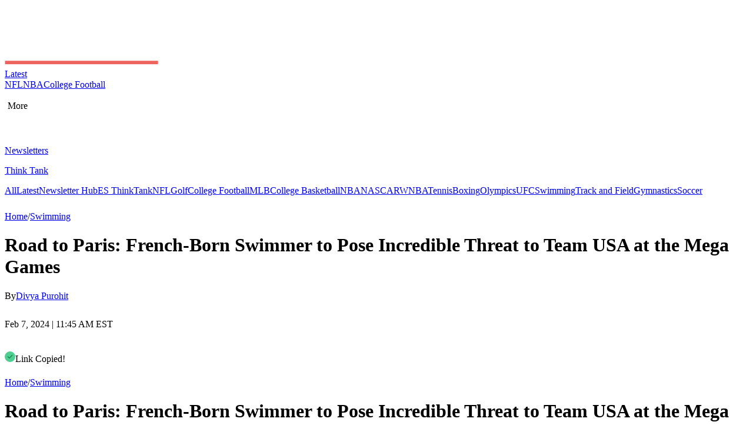

--- FILE ---
content_type: text/html; charset=utf-8
request_url: https://www.essentiallysports.com/us-sports-news-olympics-news-swimming-news-road-to-paris-french-born-swimmer-to-pose-incredible-threat-to-team-usa-at-the-mega-games/
body_size: 29639
content:
<!DOCTYPE html><html lang="en"><head><meta charSet="utf-8"/><meta name="viewport" content="width=device-width"/><script class="jsx-1144398689">var getCookie = (cName) => {
            const name = cName + '='
            const cDecoded = decodeURIComponent(document.cookie);
            const cArr = cDecoded.split('; ')
            let res
            cArr.forEach(val => {
              if (val.indexOf(name) === 0) res = val.substring(name.length);
            })
            return res
          }</script><script class="jsx-1144398689">
              window.requestIdleCallback = window.requestIdleCallback || ((f) => { f() })
              window.dataLayer = window.dataLayer || [];
              function gtag() { window.dataLayer.push(arguments); }
            </script><link rel="alternate" href="https://www.essentiallysports.com/us-sports-news-olympics-news-swimming-news-road-to-paris-french-born-swimmer-to-pose-incredible-threat-to-team-usa-at-the-mega-games/" hrefLang="en-us"/><meta property="og:category" content="swimming"/><script defer="" id="marfeel-loader">
          window.addEventListener('load', function() {
              (function() {
              "use strict";
              function loadScript(src, isModule = true) {
                  var s = document.createElement("script");
                  s.src = src;
                  if (isModule) {
                  s.type = "module";
                  } else {
                  s.async = false;
                  s.type = "text/javascript";
                  s.setAttribute("nomodule", "");
                  }
                  var firstScript = document.getElementsByTagName("script")[0];
                  firstScript.parentNode.insertBefore(s, firstScript);
              }

              (function(window, accountId) {
                  (function(t, c, config) {
                  config.accountId = c;
                  t.marfeel = t.marfeel || {};
                  t.marfeel.cmd = t.marfeel.cmd || [];
                  t.marfeel.config = config;
                  var baseUrl = "https://sdk.mrf.io/statics";
                  loadScript(baseUrl + "/marfeel-sdk.js?id=" + c, true);
                  loadScript(baseUrl + "/marfeel-sdk.es5.js?id=" + c, false);
                  })(window, "6486", {});
              })(window);
              })();
          });
          </script><title>Road to Paris: French-Born Swimmer to Pose Incredible Threat to Team USA at the Mega Games - EssentiallySports</title><meta name="description" content="Monaco swimmer qualifies for the 10-kilometer open-water event in Doha World Championships, poses threat to top teams on road to Paris."/><meta name="robots" content="index, follow, max-snippet:-1, max-image-preview:large, max-video-preview:-1"/><link rel="canonical" href="https://www.essentiallysports.com/us-sports-news-olympics-news-swimming-news-road-to-paris-french-born-swimmer-to-pose-incredible-threat-to-team-usa-at-the-mega-games/"/><meta property="og:locale" content="en_US"/><meta property="og:type" content="article"/><meta property="og:title" content="Road to Paris: French-Born Swimmer to Pose Incredible Threat to Team USA at the Mega Games"/><meta property="og:description" content="Monaco swimmer qualifies for the 10-kilometer open-water event in Doha World Championships, poses threat to top teams on road to Paris."/><meta property="og:url" content="https://www.essentiallysports.com/us-sports-news-olympics-news-swimming-news-road-to-paris-french-born-swimmer-to-pose-incredible-threat-to-team-usa-at-the-mega-games/"/><meta property="og:site_name" content="EssentiallySports"/><meta property="article:publisher" content="https://www.facebook.com/essentiallysports"/><meta property="article:published_time" content="2024-02-07T16:45:48+00:00"/><meta property="article:modified_time" content="2024-02-08T07:50:39+00:00"/><meta property="og:image" content="https://image-cdn.essentiallysports.com/wp-content/uploads/swimming-12.jpg"/><meta property="og:image:width" content="1600"/><meta property="og:image:height" content="900"/><meta property="og:image:type" content="image/jpeg"/><meta name="author" content="Divya Purohit"/><meta name="twitter:card" content="summary_large_image"/><meta name="twitter:creator" content="@divastating_"/><meta name="twitter:site" content="@es_sportsnews"/><script type="application/ld+json" class="yoast-schema-graph">{
  "@context": "https://schema.org",
  "@graph": [
    {
      "@type": "NewsArticle",
      "@id": "https://www.essentiallysports.com/us-sports-news-olympics-news-swimming-news-road-to-paris-french-born-swimmer-to-pose-incredible-threat-to-team-usa-at-the-mega-games/#article",
      "author": {
        "name": "Divya Purohit",
        "@id": "https://www.essentiallysports.com/#/schema/person/383fb320e3f9ede9ecaa55a7980c15e3"
      },
      "headline": "Road to Paris: French-Born Swimmer to Pose Incredible Threat to Team USA at the Mega Games",
      "datePublished": "2024-02-07T16:45:48+00:00",
      "dateModified": "2024-02-08T07:50:39+00:00",
      "mainEntityOfPage": {
        "@id": "https://www.essentiallysports.com/us-sports-news-olympics-news-swimming-news-road-to-paris-french-born-swimmer-to-pose-incredible-threat-to-team-usa-at-the-mega-games/"
      },
      "wordCount": 526,
      "publisher": {
        "@id": "https://www.essentiallysports.com/#organization"
      },
      "keywords": [
        "Katie Grimes",
        "Lisa Pou",
        "Sharon van Rouwendaal"
      ],
      "articleSection": [
        "Paris Olympics 2024",
        "Swimming",
        "US Sports"
      ],
      "inLanguage": "en-US",
      "copyrightYear": "2024",
      "copyrightHolder": {
        "@id": "https://www.essentiallysports.com/#organization"
      },
      "image": {
        "@type": "ImageObject",
        "@id": "https://www.essentiallysports.com/us-sports-news-olympics-news-swimming-news-road-to-paris-french-born-swimmer-to-pose-incredible-threat-to-team-usa-at-the-mega-games/#primaryimage",
        "inLanguage": "en-US",
        "url": "https://image-cdn.essentiallysports.com/wp-content/uploads/swimming-12.jpg",
        "contentUrl": "https://image-cdn.essentiallysports.com/wp-content/uploads/swimming-12.jpg",
        "width": 1200,
        "height": 675
      },
      "articleBody": "The scene is prepared for an aquatic extravaganza during the 2024 World Aquatics Championships in Doha. Here, established winners hope to adorn their already renowned careers with further glitter to make it to the road to Paris. Meanwhile, up-and-coming athletes aim to leave their mark on the annals of aquatic history. Amidst the excitement, a France-born Monegasque swimmer entered the Doha tournament aiming to earn a coveted spot in the top thirteen in the European Championships. The 24-year-old came off as a powerful force, determined to challenge the supremacy of teams like Team USA. THE 2024 PARIS OLYMPICS ONBOARDS NEW CHAMPIONS! The daughter of AS Monaco’s general coach Michel Pou, Lisa Pou, had been training with the AS Monaco club for over a decade, and relocated from the national team to representing Monaco after winning the French qualifier—2023 World Championships. Fresh off Nice Prom’Swim’s win, Pou’s road to Paris came to a turning point in Doha, where she placed ninth in the 10km open water race – just seven seconds behind the gold-winning Dutchwoman Sharon Van Rouwendaal [https://www.essentiallysports.com/tag/sharon-van-rouwendaal/] reported Monaco Tribune [https://www.monaco-tribune.com/en/2024/02/lisa-pou-qualifies-for-paris-2024-olympic-games/]. Pou considers her achievement to be significant, saying, “It’s the culmination of many years of hard work. It’s a lifetime’s investment. But in all honestly, I never dared hope that I’d qualify for the Olympics.” She will have six months to prepare for this opportunity of a lifetime. While she recently admitted that there’s no preparation program with her coach, who is none other than her father Michel, also a former Olympian, she looks forward to giving it her all. Her discipline, open water event, will take place on August 8th and 9th in the Seine. “I’m not the type to set the bar too high, so I’m not disappointed in the end. A top 10 would suit me, but it’s still too early,” she said, as reported by ‘La Gazette de Monaco’. [https://image-cdn.essentiallysports.com/wp-content/uploads/Swimming-13.jpg] With this achievement, she is the first Monegasque athlete to qualify officially. It is expected that her fellow countrymen will follow suit in the coming weeks. Watch this story America’s Swimming Favourite Caeleb Dressel Embarks on a New Journey With a Hilarious 8-Word Joke [https://www.essentiallysports.com/stories/us-sports-news-americas-swimming-favourite-caeleb-dressel-embarks-on-a-new-journey-with-a-hilarious-8-word-joke/] MEET THE AMERICAN OPEN-WATER QUALIFIERS Swimming will be contested by 852 participants at Paris Olympics 2024 [https://www.essentiallysports.com/tag/paris-olympics-2024/], with each NOC being granted a maximum of 26 female quotas. The powerhouse in aquatic events, Team USA, is well prepared for the task. Recently, Mariah Denigan earned Team USA’s second Olympic qualifier [https://www.essentiallysports.com/us-sports-news-olympics-news-swimming-news-paris-two-thousand-twenty-four-everything-you-need-to-know-about-the-twenty-year-old-swimmer-from-kentucky-representing-team-usa-at-the-summer-olympics/] by placing sixth in the 10K open water event at the World Aquatic Championships in Doha. At just 17, Katie Grimes was the first American to qualify for the 2024 Paris Olympic squad after winning the bronze medal in a 10km open-water event at the 2023 World Swimming Championships in Fukuoka, Japan. Now, can Lisa Pou upend the story and challenge Team USA’s defending champions as the stage is set for a confrontation in Paris? Awaiting with bated breath is the watery arena. READ MORE How Much Money Did Olympic Star Jessica Hardy Spend During Her Doping Allegations? [https://www.essentiallysports.com/us-sports-news-olympics-news-swimming-news-how-much-money-did-olympic-star-jessica-hardy-spend-during-her-doping-allegations/] ",
      "description": "Monaco swimmer qualifies for the 10-kilometer open-water event in Doha World Championships, poses threat to top teams on road to Paris.",
      "editor": {
        "@type": "Person",
        "name": "Sampurna Pal",
        "description": "Sampurna Pal is a Primary editor for the Olympics Sports division at EssentiallySports. Her writing navigates through the world of gymnastics, equestrian sports, and alpine skiing. With over 2 years of experience editing and publishing sports content, she brings valuable insights to the EssentiallySports editorial desk. \r\nWhile making sure that editorial best practices are in check, Sampurna covered three prime events - the 2023/24 FIS Alpine Skiing World Cup, New Balance Indoor Grand Prix, and the 2024 Olympic Marathon trials.\r\nWhen not editing the next viral story, she finds solace in photography, cooking, and teaching. These passions allow her to bring color, movement, and vision to the sports content she edits."
      }
    },
    {
      "@type": "BreadcrumbList",
      "@id": "https://www.essentiallysports.com/us-sports-news-olympics-news-swimming-news-road-to-paris-french-born-swimmer-to-pose-incredible-threat-to-team-usa-at-the-mega-games/#breadcrumb",
      "itemListElement": [
        {
          "@type": "ListItem",
          "position": 1,
          "name": "Home",
          "item": "https://www.essentiallysports.com/"
        },
        {
          "@type": "ListItem",
          "position": 2,
          "name": "Sports",
          "item": "https://www.essentiallysports.com/category/sports/"
        },
        {
          "@type": "ListItem",
          "position": 3,
          "name": "Road to Paris: French-Born Swimmer to Pose Incredible Threat to Team USA at the Mega Games"
        }
      ]
    },
    {
      "@type": "NewsMediaOrganization",
      "@id": "https://www.essentiallysports.com/#organization",
      "name": "EssentiallySports",
      "alternateName": "ES",
      "url": "https://www.essentiallysports.com/",
      "logo": "https://image-cdn.essentiallysports.com/wp-content/uploads/Logo-Full-1.png",
      "description": "EssentiallySports is the home for the underserved fan, delivering storytelling that goes beyond the headlines. As a media platform, we combine deep audience insights with cultural trends, to meet fandom where it lives and where it goes next. Founded in 2014, EssentiallySports now engages with an audience of over 30m+ American sports fan on its website and 1m+ readers on its newsletters daily.",
      "sameAs": [
        "https://www.facebook.com/essentiallysports",
        "https://twitter.com/es_sportsnews/",
        "https://www.youtube.com/@ESExclusives",
        "https://www.linkedin.com/company/essentially-sports",
        "https://www.crunchbase.com/organization/essentiallysports",
        "https://www.instagram.com/essentiallysportsmedia"
      ],
      "publishingPrinciples": "https://www.essentiallysports.com/editorial-guidelines/",
      "ownershipFundingInfo": "https://www.essentiallysports.com/ownership-and-funding-information/",
      "correctionsPolicy": "https://www.essentiallysports.com/corrections-policy/",
      "ethicsPolicy": "https://www.essentiallysports.com/ethics-policy/",
      "diversityStaffingReport": "https://www.essentiallysports.com/editorial-team/",
      "verificationFactCheckingPolicy": "https://www.essentiallysports.com/fact-checking-policy/",
      "masthead": "https://www.essentiallysports.com/editorial-team/",
      "contactPoint": {
        "@type": "ContactPoint",
        "contactType": "Editorial",
        "email": "editorial@essentiallysports.com",
        "url": "https://www.essentiallysports.com/contact-us/"
      },
      "foundingDate": "2014",
      "founder": [
        {
          "@type": "Person",
          "name": "Harit Pathak",
          "sameAs": [
            "https://www.linkedin.com/in/harit-pathak-128674141/"
          ]
        },
        {
          "@type": "Person",
          "name": "Suryansh Tibarewal",
          "sameAs": [
            "https://twitter.com/geeksuryansh",
            "https://www.linkedin.com/in/suryanshtibarewal/",
            "https://www.facebook.com/suryansh.tibarewal/",
            "https://www.crunchbase.com/person/suryansh-tibarewal"
          ]
        },
        {
          "@type": "Person",
          "name": "Jaskirat Arora",
          "sameAs": [
            "https://www.linkedin.com/in/jaskirat-arora-1507/"
          ]
        }
      ],
      "address": {
        "@type": "PostalAddress",
        "streetAddress": "48 Mayur Bagh Apartment, Paschim Vihar",
        "addressLocality": "New Delhi",
        "postalCode": "110087",
        "addressCountry": "India"
      },
      "telephone": "+31615135722",
      "legalName": "Full Spectrum Services LLP"
    },
    {
      "@type": "Person",
      "@id": "https://www.essentiallysports.com/#/schema/person/383fb320e3f9ede9ecaa55a7980c15e3",
      "name": "Divya Purohit",
      "description": "Divya Purohit is a senior Olympics Sports writer for EssentiallySports. She majorly covers gymnastics, alpine skiing, and horse racing. While bringing the detailed stats of gymnastics to the American readers, she covered two prominent events - the 2023 Xfinity Gymnastics Championships, and the 2023 World Artistic Gymnastics Championships. Along with the flips and turns of gymnastics, Divya also brings alive the stories from the aquatics arena for the swimming fandom. Her versatility found applause from 16-time WWE World Champion John Cena when she penned an insightful article about the Spanish Paralympian swimmer Iñigo Llopis Sanz. In her time away from penning down about her favorite athletes, Divya loves to play Tennis.",
      "sameAs": [
        "https://www.linkedin.com/in/divya-purohit-39b232192/",
        "https://twitter.com/divastating_"
      ],
      "jobTitle": "Chronicling Olympic Dreams",
      "url": "https://www.essentiallysports.com/author/divya-purohit/"
    }
  ]
}</script><link rel="preload" href="https://image-cdn.essentiallysports.com/wp-content/uploads/imago1064965683.jpg?width=180" as="image" media="(max-width: 600px)"/><link rel="preload" href="https://image-cdn.essentiallysports.com/wp-content/uploads/imago1064965683.jpg?width=180" as="image" media="(min-width: 601px)"/><link rel="preload" href="https://image-cdn.essentiallysports.com/wp-content/uploads/Copy-of-ES-WEB-FIs-1200-x-800-px-26-23.png?width=180" as="image" media="(max-width: 600px)"/><link rel="preload" href="https://image-cdn.essentiallysports.com/wp-content/uploads/Copy-of-ES-WEB-FIs-1200-x-800-px-26-23.png?width=180" as="image" media="(min-width: 601px)"/><link rel="preload" href="https://image-cdn.essentiallysports.com/wp-content/uploads/imago1049041438.jpg?width=180" as="image" media="(max-width: 600px)"/><link rel="preload" href="https://image-cdn.essentiallysports.com/wp-content/uploads/imago1049041438.jpg?width=180" as="image" media="(min-width: 601px)"/><link rel="preload" href="https://image-cdn.essentiallysports.com/wp-content/uploads/Brooks-Koepka-1-1.jpg?width=180" as="image" media="(max-width: 600px)"/><link rel="preload" href="https://image-cdn.essentiallysports.com/wp-content/uploads/Brooks-Koepka-1-1.jpg?width=180" as="image" media="(min-width: 601px)"/><link rel="preload" href="https://image-cdn.essentiallysports.com/wp-content/uploads/Tiger-Woods-Elin-Nordegren-Collage-.png?width=180" as="image" media="(max-width: 600px)"/><link rel="preload" href="https://image-cdn.essentiallysports.com/wp-content/uploads/Tiger-Woods-Elin-Nordegren-Collage-.png?width=180" as="image" media="(min-width: 601px)"/><link rel="preload" href="https://image-cdn.essentiallysports.com/wp-content/uploads/imago1066431554.jpg?width=180" as="image" media="(max-width: 600px)"/><link rel="preload" href="https://image-cdn.essentiallysports.com/wp-content/uploads/imago1066431554.jpg?width=180" as="image" media="(min-width: 601px)"/><link rel="preload" href="https://image-cdn.essentiallysports.com/wp-content/uploads/Swimming-13.jpg?width=600" as="image" media="(max-width: 600px)"/><link rel="preload" href="https://image-cdn.essentiallysports.com/wp-content/uploads/Swimming-13.jpg?width=900" as="image" media="(min-width: 601px)"/><meta name="next-head-count" content="43"/><link rel="preload" href="/_next/static/media/e4af272ccee01ff0-s.p.woff2" as="font" type="font/woff2" crossorigin="anonymous" data-next-font="size-adjust"/><link rel="preload" href="/_next/static/css/60f13ee908afdb73.css" as="style"/><link rel="stylesheet" href="/_next/static/css/60f13ee908afdb73.css" data-n-g=""/><link rel="preload" href="/_next/static/css/181c08bc97dce43c.css" as="style"/><link rel="stylesheet" href="/_next/static/css/181c08bc97dce43c.css" data-n-p=""/><noscript data-n-css=""></noscript><script defer="" nomodule="" src="/_next/static/chunks/polyfills-42372ed130431b0a.js"></script><script src="/_next/static/chunks/webpack-18042ab4937def80.js" defer=""></script><script src="/_next/static/chunks/framework-945b357d4a851f4b.js" defer=""></script><script src="/_next/static/chunks/main-2947b42070779a22.js" defer=""></script><script src="/_next/static/chunks/pages/_app-3843e7fe347fb302.js" defer=""></script><script src="/_next/static/chunks/1278-813f9cb2cd73dd6d.js" defer=""></script><script src="/_next/static/chunks/1807-0d5d913039ea92d4.js" defer=""></script><script src="/_next/static/chunks/9863-ab5a57f7a92fadf8.js" defer=""></script><script src="/_next/static/chunks/pages/%5Bslug%5D-a2b5456b69e810cf.js" defer=""></script><script src="/_next/static/p_mCOldS24FAu6ien3caU/_buildManifest.js" defer=""></script><script src="/_next/static/p_mCOldS24FAu6ien3caU/_ssgManifest.js" defer=""></script><style id="__jsx-4191123739">.nav-category_nav-category-title__Xv4wj.jsx-4191123739::after{background:var(--category-color)}.nav-category_underline__GEzuW.jsx-4191123739{background:var(--category-color)}</style><style id="__jsx-2d45b8d8d50bfc65">div.jsx-2d45b8d8d50bfc65{font-size:16px;line-height:24px;font-weight:400;margin:0}article.jsx-2d45b8d8d50bfc65{font-size:16px;line-height:24px;font-weight:400;margin:0}</style><style id="__jsx-1144398689">:root{--secondary-font:'__Inter_f367f3', '__Inter_Fallback_f367f3', 'Times New Roman', Times, sans-serif;--secondary-font:'__Inter_f367f3', '__Inter_Fallback_f367f3', serif;--secondary-font:'__Inter_f367f3', '__Inter_Fallback_f367f3', sans-serif}</style></head><body><div id="__next"><!--$--><!--/$--><header data-article="true" data-cat-slug="true" class="header-detailed_es-nav-header__jlej3 "><div class="header-detailed_innerWrapper__zHazb"><div class="header-detailed_es-nav-header-left___o6_C"><div class="header-detailed_es-nav-pad-spacer__EDPvQ"></div><div><div class="header-detailed_hamburger-clickbait___WTmH"><div class="header-detailed_es-nav-hamburger___K0PX"><svg width="32" height="32" viewBox="0 0 32 32" fill="none" xmlns="http://www.w3.org/2000/svg"><rect width="32" height="32" fill="none" fill-opacity="0.05"></rect><path d="M7.81445 10.2555H23.6979V12.5573H7.81445V10.2555Z" fill="white"></path><path d="M7.81445 14.8488H23.6979V17.1507H7.81445V14.8488Z" fill="white"></path><path d="M7.81445 19.4427H23.6979V21.7445H7.81445V19.4427Z" fill="white"></path></svg></div></div></div><a data-title="false" class="header-detailed_es-logo-nav__ZBvdL logo-clickbait" href="https://www.essentiallysports.com/"><div class="header-detailed_es-header-brand-logo-container__Tgz1X"><img src="https://image-cdn.essentiallysports.com/wp-content/uploads/Logo-Full-1.png" fetchPriority="high" loading="eager" alt="brand-logo" class="header-detailed_es-header-brand-logo__PatPi"/></div></a><div class="header-detailed_es-category-list-items__WQYUe"><a data-category="category" href="https://www.essentiallysports.com/latest-news/?utm_source=website&amp;utm_medium=navbar&amp;utm_campaign=latest" class="jsx-4191123739 nav-category_nav-category-container__GcNdu "><div class="jsx-4191123739 nav-category_nav-category-latest__TRLAy"><span class="jsx-4191123739 nav-category_nav-category-title__Xv4wj">Latest</span></div></a><a data-category="nfl" href="https://www.essentiallysports.com/category/nfl/?utm_source=website&amp;utm_medium=navbar&amp;utm_campaign=nfl" class="jsx-4191123739 nav-category_nav-category-container__GcNdu "><span class="jsx-4191123739 nav-category_nav-category-title__Xv4wj">NFL</span></a><a data-category="nba" href="https://www.essentiallysports.com/category/nba/?utm_source=website&amp;utm_medium=navbar&amp;utm_campaign=nba" class="jsx-4191123739 nav-category_nav-category-container__GcNdu "><span class="jsx-4191123739 nav-category_nav-category-title__Xv4wj">NBA</span></a><a data-category="college-football" href="https://www.essentiallysports.com/category/college-football/?utm_source=website&amp;utm_medium=navbar&amp;utm_campaign=college-football" class="jsx-4191123739 nav-category_nav-category-container__GcNdu "><span class="jsx-4191123739 nav-category_nav-category-title__Xv4wj">College Football</span></a></div><div class="header-detailed_es-nav-more__oQEqc"><div style="width:auto;padding:0px 5px" class="header-detailed_es-nav-hamburger___K0PX"><p class="header-detailed_es-nav-article-category___ugbP">More <svg width="17" height="16" viewBox="0 0 17 16" fill="none" xmlns="http://www.w3.org/2000/svg"><path d="M3.79883 4.5L8.21059 8.91176L12.6224 4.5" stroke="white" stroke-width="1.47059" stroke-linecap="round" stroke-linejoin="round"></path><path d="M3.79883 8.58789L8.21059 12.9997L12.6224 8.58789" stroke="white" stroke-width="1.47059" stroke-linecap="round" stroke-linejoin="round"></path></svg></p><p class="header-detailed_es-nav-article-category-dots__fHwWe"><svg width="23" height="22" viewBox="0 0 23 22" fill="none" xmlns="http://www.w3.org/2000/svg"><circle cx="4.22701" cy="11" r="2.01607" fill="white"></circle><circle cx="11.2591" cy="11" r="2.01607" fill="white"></circle><circle cx="18.2913" cy="11" r="2.01607" fill="white"></circle></svg> </p></div></div></div><div data-home="false" class="header-detailed_es-category-list-items2__Qmfa8"><a href="https://www.essentiallysports.com/newsletter-hub/"><p class="header-detailed_es-newsletter-title__JPwAm">Newsletters</p></a><div class="header-detailed_es-think-tank__TCR4z"><a href="https://www.essentiallysports.com/think-tank/"><p class="header-detailed_es-think-tank-title__ntWVL line-clamp-enable max-lines-1 ">Think Tank</p></a></div></div></div></header><main class="slug_article-font__KbYbb" data-category="swimming"><div data-spacing="uss" class="slug_article-head__KIhzM"><div class="article-head_es-primary-content__rZ7WJ"><div style="border-bottom:0px;height:44px" class="scroll-nav_navbar-wrapper__uMnVF"><div class="scroll-nav_navbar__8ulSQ"><a href="https://www.essentiallysports.com/?utm_source=website&amp;utm_medium=navbar&amp;utm_campaign=all" class="">All</a><a id="latest-nav-item" href="https://www.essentiallysports.com/latest-news/?utm_source=website&amp;utm_medium=navbar&amp;utm_campaign=latest" class="scroll-nav_nav-items-text__GdBs1 ">Latest</a><a id="newsletterhub-nav-item" href="https://www.essentiallysports.com/newsletter-hub/?utm_source=website&amp;utm_medium=navbar&amp;utm_campaign=newsletterhub" class="scroll-nav_nav-items-text__GdBs1 ">Newsletter Hub</a><a id="thinktank-nav-item" href="https://www.essentiallysports.com/think-tank/?utm_source=website&amp;utm_medium=navbar&amp;utm_campaign=thinktank" class="scroll-nav_nav-items-text__GdBs1 ">ES ThinkTank</a><a id="nfl-nav-item" href="https://www.essentiallysports.com/category/nfl/?utm_source=website&amp;utm_medium=navbar&amp;utm_campaign=nfl" class="scroll-nav_nav-items-text__GdBs1 ">NFL</a><a id="golf-nav-item" href="https://www.essentiallysports.com/category/golf/?utm_source=website&amp;utm_medium=navbar&amp;utm_campaign=golf" class="scroll-nav_nav-items-text__GdBs1 ">Golf</a><a id="college-football-nav-item" href="https://www.essentiallysports.com/category/college-football/?utm_source=website&amp;utm_medium=navbar&amp;utm_campaign=college-football" class="scroll-nav_nav-items-text__GdBs1 ">College Football</a><a id="mlb-nav-item" href="https://www.essentiallysports.com/category/baseball/?utm_source=website&amp;utm_medium=navbar&amp;utm_campaign=mlb" class="scroll-nav_nav-items-text__GdBs1 ">MLB</a><a id="college-basketball-nav-item" href="https://www.essentiallysports.com/category/college-basketball/?utm_source=website&amp;utm_medium=navbar&amp;utm_campaign=college-basketball" class="scroll-nav_nav-items-text__GdBs1 ">College Basketball</a><a id="nba-nav-item" href="https://www.essentiallysports.com/category/nba/?utm_source=website&amp;utm_medium=navbar&amp;utm_campaign=nba" class="scroll-nav_nav-items-text__GdBs1 ">NBA</a><a id="nascar-nav-item" href="https://www.essentiallysports.com/category/nascar/?utm_source=website&amp;utm_medium=navbar&amp;utm_campaign=nascar" class="scroll-nav_nav-items-text__GdBs1 ">NASCAR</a><a id="wnba-nav-item" href="https://www.essentiallysports.com/category/wnba/?utm_source=website&amp;utm_medium=navbar&amp;utm_campaign=wnba" class="scroll-nav_nav-items-text__GdBs1 ">WNBA</a><a id="tennis-nav-item" href="https://www.essentiallysports.com/category/tennis/?utm_source=website&amp;utm_medium=navbar&amp;utm_campaign=tennis" class="scroll-nav_nav-items-text__GdBs1 ">Tennis</a><a id="boxing-nav-item" href="https://www.essentiallysports.com/category/boxing/?utm_source=website&amp;utm_medium=navbar&amp;utm_campaign=boxing" class="scroll-nav_nav-items-text__GdBs1 ">Boxing</a><a id="olympics-nav-item" href="https://www.essentiallysports.com/category/olympics/?utm_source=website&amp;utm_medium=navbar&amp;utm_campaign=olympics" class="scroll-nav_nav-items-text__GdBs1 ">Olympics</a><a id="ufc-nav-item" href="https://www.essentiallysports.com/category/ufc/?utm_source=website&amp;utm_medium=navbar&amp;utm_campaign=ufc" class="scroll-nav_nav-items-text__GdBs1 ">UFC</a><a id="swimming-nav-item" href="https://www.essentiallysports.com/category/swimming/?utm_source=website&amp;utm_medium=navbar&amp;utm_campaign=swimming" class="scroll-nav_nav-items-text__GdBs1 ">Swimming</a><a id="track and field-nav-item" href="https://www.essentiallysports.com/category/track-and-field/?utm_source=website&amp;utm_medium=navbar&amp;utm_campaign=track and field" class="scroll-nav_nav-items-text__GdBs1 ">Track and Field</a><a id="gymnastics-nav-item" href="https://www.essentiallysports.com/category/gymnastics/?utm_source=website&amp;utm_medium=navbar&amp;utm_campaign=gymnastics" class="scroll-nav_nav-items-text__GdBs1 ">Gymnastics</a><a id="soccer-nav-item" href="https://www.essentiallysports.com/category/soccer/?utm_source=website&amp;utm_medium=navbar&amp;utm_campaign=soccer" class="scroll-nav_nav-items-text__GdBs1 ">Soccer</a></div><div class="scroll-nav_gradient__3NKgj"></div></div></div><div class="article-head_es-article-max__nWPKy"><div class="article-head_es-article-head__B_DfE"><div class="article-head_mobile_head__GhDdx"><div class="article-head_es-breadcrumb__ZuSx1"><span><a style="--underline-color:var(--es-primary-700)" data-spring="true" class="popup hover-hyperlink_hover-hyperlink__1Pmfg " href="https://www.essentiallysports.com/">Home</a>/<a style="--underline-color:#04CE9D" data-spring="true" class="popup hover-hyperlink_hover-hyperlink__1Pmfg " href="https://www.essentiallysports.com/category/swimming/">Swimming</a></span></div><div class="article-head_es-metadata__kIV9p"><h1>Road to Paris: French-Born Swimmer to Pose Incredible Threat to Team USA at the
Mega Games</h1><div><div><div><div class="article-head_es-author__vf8x_">By<a href="https://www.essentiallysports.com/author/divya-purohit/">Divya Purohit</a><div><a href="https://twitter.com/divastating_" target="_blank" style="display:flex;align-items:center" rel="noreferrer noopener"><svg width="16" height="14" viewBox="0 0 16 14" fill="none" xmlns="http://www.w3.org/2000/svg"><path d="M12.2188 0.269043H14.4678L9.55445 5.8847L15.3346 13.5264H10.8088L7.26399 8.89173L3.20793 13.5264H0.95759L6.21293 7.51977L0.667969 0.269043H5.30871L8.5129 4.50526L12.2188 0.269043ZM11.4295 12.1802H12.6757L4.63157 1.54446H3.29428L11.4295 12.1802Z" fill="white"></path></svg></a></div></div><p class="article-head_es-publish-date__gC3qH">Feb 7, 2024 | 11:45 AM EST</p></div></div><div class="article-head_es-share__TSU4C"><a href="https://www.facebook.com/sharer.php?u=https%3A%2F%2Fwww.essentiallysports.com%2Fus-sports-news-olympics-news-swimming-news-road-to-paris-french-born-swimmer-to-pose-incredible-threat-to-team-usa-at-the-mega-games/?utm_source=facebook_share&amp;utm_medium=website&amp;utm_campaign=article_head" target="_blank" rel="noreferrer noopener"><svg xmlns="http://www.w3.org/2000/svg" width="17" height="17" viewBox="0 0 17 17" fill="none"><path d="M9.28084 9.2297H10.8645L11.4979 6.69589H9.28084V5.42899C9.28084 4.77653 9.28084 4.16209 10.5477 4.16209H11.4979V2.03369C11.2914 2.00645 10.5116 1.94501 9.68815 1.94501C7.96833 1.94501 6.74703 2.99464 6.74703 4.92223V6.69589H4.84668V9.2297H6.74703V14.614H9.28084V9.2297Z" fill="var(--svg-stroke-color)"></path></svg></a><a href="https://twitter.com/intent/tweet?url=https://www.essentiallysports.com/us-sports-news-olympics-news-swimming-news-road-to-paris-french-born-swimmer-to-pose-incredible-threat-to-team-usa-at-the-mega-games&amp;text=Road to Paris: French-Born Swimmer to Pose Incredible Threat to Team USA at the
Mega Games&amp;via=es_sportsnews" target="_blank" rel="noreferrer noopener"><svg xmlns="http://www.w3.org/2000/svg" width="17" height="17" viewBox="0 0 17 17" fill="none"><g clip-path="url(#clip0_3_434)"><path d="M12.4337 1.46912H14.6827L9.76929 7.08478L15.5495 14.7264H11.0236L7.47884 10.0918L3.42278 14.7264H1.17243L6.42777 8.71985L0.882812 1.46912H5.52355L8.72774 5.70534L12.4337 1.46912ZM11.6444 13.3803H12.8905L4.84641 2.74454H3.50912L11.6444 13.3803Z" fill="var(--svg-stroke-color)"></path></g><defs><clipPath id="clip0_3_434"><rect width="16" height="16" fill="var(--svg-stroke-color)" transform="translate(0.214844 0.199829)"></rect></clipPath></defs></svg></a><div><svg xmlns="http://www.w3.org/2000/svg" width="18" height="18" viewBox="0 0 18 18" fill="none"><circle cx="9" cy="9" r="9" fill="#4ECE91"></circle><path d="M5.37109 8.89005L7.8627 11.3816L12.6259 6.61841" stroke="#0E7E48" stroke-width="1.14116" stroke-linecap="square"></path></svg>Link Copied!</div><span><svg xmlns="http://www.w3.org/2000/svg" width="17" height="18" viewBox="0 0 17 18" fill="none"><path d="M12.1421 7.48967L14.3403 9.68784C14.697 10.0398 14.9806 10.4588 15.1746 10.9208C15.3687 11.3828 15.4695 11.8786 15.4712 12.3797C15.4729 12.8808 15.3754 13.3772 15.1844 13.8405C14.9934 14.3038 14.7127 14.7247 14.3584 15.079C14.004 15.4334 13.5831 15.7141 13.1199 15.9051C12.6566 16.0961 12.1601 16.1935 11.659 16.1919C11.1579 16.1902 10.6621 16.0894 10.2001 15.8953C9.73815 15.7012 9.31912 15.4177 8.96717 15.061L8.23491 14.3287C8.1359 14.2332 8.05691 14.1189 8.00254 13.9925C7.94817 13.8661 7.91953 13.7301 7.91827 13.5925C7.91701 13.4549 7.94316 13.3185 7.9952 13.1911C8.04724 13.0637 8.12413 12.948 8.22138 12.8507C8.31862 12.7533 8.43428 12.6763 8.56161 12.6242C8.68893 12.572 8.82536 12.5457 8.96295 12.5469C9.10054 12.548 9.23653 12.5765 9.36297 12.6308C9.48942 12.685 9.6038 12.7639 9.69944 12.8628L10.4331 13.5958C10.7575 13.9173 11.196 14.0971 11.6528 14.0961C12.1095 14.095 12.5472 13.9131 12.8701 13.5901C13.193 13.2671 13.3748 12.8293 13.3758 12.3726C13.3767 11.9159 13.1967 11.4774 12.8751 11.153L10.6769 8.95488C10.4393 8.71719 10.1376 8.55398 9.80859 8.48527C9.47961 8.41655 9.13774 8.44531 8.82487 8.56803C8.71296 8.61224 8.60933 8.65784 8.51124 8.70343L8.1907 8.85333C7.7624 9.04676 7.43288 9.12966 7.01356 8.71103C6.41117 8.10864 6.56729 7.55254 7.30163 7.04617C8.03323 6.54308 8.91787 6.31199 9.80205 6.393C10.6862 6.47401 11.5142 6.86201 12.1421 7.48967ZM7.99037 3.33789L8.72263 4.07015C8.91148 4.26549 9.01605 4.5272 9.01381 4.79889C9.01158 5.07059 8.90273 5.33054 8.71069 5.52275C8.51866 5.71497 8.25881 5.82407 7.98712 5.82655C7.71543 5.82904 7.45363 5.72472 7.2581 5.53605L6.52515 4.80379C6.36589 4.6388 6.17535 4.50718 5.96468 4.41661C5.754 4.32604 5.52739 4.27833 5.29808 4.27627C5.06876 4.27421 4.84134 4.31785 4.62907 4.40462C4.4168 4.4914 4.22393 4.61958 4.06173 4.78169C3.89953 4.9438 3.77124 5.13659 3.68434 5.34881C3.59745 5.56103 3.55369 5.78843 3.55561 6.01775C3.55754 6.24706 3.60512 6.4737 3.69557 6.68443C3.78602 6.89516 3.91754 7.08576 4.08244 7.24512L6.2806 9.44329C6.51819 9.68098 6.81997 9.84419 7.14895 9.9129C7.47793 9.98162 7.8198 9.95286 8.13267 9.83014C8.24458 9.78593 8.34821 9.74034 8.4463 9.69474L8.76684 9.54484C9.19514 9.35141 9.52535 9.26851 9.94398 9.68714C10.5464 10.2895 10.3902 10.8456 9.65591 11.352C8.92431 11.8551 8.03967 12.0862 7.15549 12.0052C6.27131 11.9242 5.44339 11.5362 4.81539 10.9085L2.61723 8.71034C2.26053 8.35839 1.97698 7.93936 1.7829 7.47738C1.58881 7.0154 1.48803 6.51959 1.48635 6.0185C1.48467 5.5174 1.58213 5.02093 1.77311 4.55765C1.9641 4.09438 2.24484 3.67347 2.59917 3.31914C2.95349 2.96481 3.37441 2.68407 3.83768 2.49309C4.30096 2.3021 4.79743 2.20464 5.29852 2.20632C5.79962 2.208 6.29543 2.30878 6.75741 2.50287C7.21939 2.69695 7.63842 2.9812 7.99037 3.33789Z" fill="var(--svg-stroke-color)"></path></svg></span></div></div></div></div><div class="article-head_desktop_head__vyz1k"><div class="article-head_es-breadcrumb__ZuSx1"><span><a style="--underline-color:var(--es-primary-700)" data-spring="true" class="popup hover-hyperlink_hover-hyperlink__1Pmfg " href="https://www.essentiallysports.com/">Home</a>/<a style="--underline-color:#04CE9D" data-spring="true" class="popup hover-hyperlink_hover-hyperlink__1Pmfg " href="https://www.essentiallysports.com/category/swimming/">Swimming</a></span></div><div class="article-head_es-metadata__kIV9p"><h1>Road to Paris: French-Born Swimmer to Pose Incredible Threat to Team USA at the
Mega Games</h1><div><div><div><div class="article-head_es-author__vf8x_">By<a href="https://www.essentiallysports.com/author/divya-purohit/">Divya Purohit</a><div><a href="https://twitter.com/divastating_" target="_blank" style="display:flex;align-items:center" rel="noreferrer noopener"><svg width="16" height="14" viewBox="0 0 16 14" fill="none" xmlns="http://www.w3.org/2000/svg"><path d="M12.2188 0.269043H14.4678L9.55445 5.8847L15.3346 13.5264H10.8088L7.26399 8.89173L3.20793 13.5264H0.95759L6.21293 7.51977L0.667969 0.269043H5.30871L8.5129 4.50526L12.2188 0.269043ZM11.4295 12.1802H12.6757L4.63157 1.54446H3.29428L11.4295 12.1802Z" fill="white"></path></svg></a></div></div><p class="article-head_es-publish-date__gC3qH">Feb 7, 2024 | 11:45 AM EST</p></div></div><div class="article-head_es-share__TSU4C"><a href="https://www.facebook.com/sharer.php?u=https%3A%2F%2Fwww.essentiallysports.com%2Fus-sports-news-olympics-news-swimming-news-road-to-paris-french-born-swimmer-to-pose-incredible-threat-to-team-usa-at-the-mega-games/?utm_source=facebook_share&amp;utm_medium=website&amp;utm_campaign=article_head" target="_blank" rel="noreferrer noopener"><svg xmlns="http://www.w3.org/2000/svg" width="17" height="17" viewBox="0 0 17 17" fill="none"><path d="M9.28084 9.2297H10.8645L11.4979 6.69589H9.28084V5.42899C9.28084 4.77653 9.28084 4.16209 10.5477 4.16209H11.4979V2.03369C11.2914 2.00645 10.5116 1.94501 9.68815 1.94501C7.96833 1.94501 6.74703 2.99464 6.74703 4.92223V6.69589H4.84668V9.2297H6.74703V14.614H9.28084V9.2297Z" fill="var(--svg-stroke-color)"></path></svg></a><a href="https://twitter.com/intent/tweet?url=https://www.essentiallysports.com/us-sports-news-olympics-news-swimming-news-road-to-paris-french-born-swimmer-to-pose-incredible-threat-to-team-usa-at-the-mega-games&amp;text=Road to Paris: French-Born Swimmer to Pose Incredible Threat to Team USA at the
Mega Games&amp;via=es_sportsnews" target="_blank" rel="noreferrer noopener"><svg xmlns="http://www.w3.org/2000/svg" width="17" height="17" viewBox="0 0 17 17" fill="none"><g clip-path="url(#clip0_3_434)"><path d="M12.4337 1.46912H14.6827L9.76929 7.08478L15.5495 14.7264H11.0236L7.47884 10.0918L3.42278 14.7264H1.17243L6.42777 8.71985L0.882812 1.46912H5.52355L8.72774 5.70534L12.4337 1.46912ZM11.6444 13.3803H12.8905L4.84641 2.74454H3.50912L11.6444 13.3803Z" fill="var(--svg-stroke-color)"></path></g><defs><clipPath id="clip0_3_434"><rect width="16" height="16" fill="var(--svg-stroke-color)" transform="translate(0.214844 0.199829)"></rect></clipPath></defs></svg></a><div><svg xmlns="http://www.w3.org/2000/svg" width="18" height="18" viewBox="0 0 18 18" fill="none"><circle cx="9" cy="9" r="9" fill="#4ECE91"></circle><path d="M5.37109 8.89005L7.8627 11.3816L12.6259 6.61841" stroke="#0E7E48" stroke-width="1.14116" stroke-linecap="square"></path></svg>Link Copied!</div><span><svg xmlns="http://www.w3.org/2000/svg" width="17" height="18" viewBox="0 0 17 18" fill="none"><path d="M12.1421 7.48967L14.3403 9.68784C14.697 10.0398 14.9806 10.4588 15.1746 10.9208C15.3687 11.3828 15.4695 11.8786 15.4712 12.3797C15.4729 12.8808 15.3754 13.3772 15.1844 13.8405C14.9934 14.3038 14.7127 14.7247 14.3584 15.079C14.004 15.4334 13.5831 15.7141 13.1199 15.9051C12.6566 16.0961 12.1601 16.1935 11.659 16.1919C11.1579 16.1902 10.6621 16.0894 10.2001 15.8953C9.73815 15.7012 9.31912 15.4177 8.96717 15.061L8.23491 14.3287C8.1359 14.2332 8.05691 14.1189 8.00254 13.9925C7.94817 13.8661 7.91953 13.7301 7.91827 13.5925C7.91701 13.4549 7.94316 13.3185 7.9952 13.1911C8.04724 13.0637 8.12413 12.948 8.22138 12.8507C8.31862 12.7533 8.43428 12.6763 8.56161 12.6242C8.68893 12.572 8.82536 12.5457 8.96295 12.5469C9.10054 12.548 9.23653 12.5765 9.36297 12.6308C9.48942 12.685 9.6038 12.7639 9.69944 12.8628L10.4331 13.5958C10.7575 13.9173 11.196 14.0971 11.6528 14.0961C12.1095 14.095 12.5472 13.9131 12.8701 13.5901C13.193 13.2671 13.3748 12.8293 13.3758 12.3726C13.3767 11.9159 13.1967 11.4774 12.8751 11.153L10.6769 8.95488C10.4393 8.71719 10.1376 8.55398 9.80859 8.48527C9.47961 8.41655 9.13774 8.44531 8.82487 8.56803C8.71296 8.61224 8.60933 8.65784 8.51124 8.70343L8.1907 8.85333C7.7624 9.04676 7.43288 9.12966 7.01356 8.71103C6.41117 8.10864 6.56729 7.55254 7.30163 7.04617C8.03323 6.54308 8.91787 6.31199 9.80205 6.393C10.6862 6.47401 11.5142 6.86201 12.1421 7.48967ZM7.99037 3.33789L8.72263 4.07015C8.91148 4.26549 9.01605 4.5272 9.01381 4.79889C9.01158 5.07059 8.90273 5.33054 8.71069 5.52275C8.51866 5.71497 8.25881 5.82407 7.98712 5.82655C7.71543 5.82904 7.45363 5.72472 7.2581 5.53605L6.52515 4.80379C6.36589 4.6388 6.17535 4.50718 5.96468 4.41661C5.754 4.32604 5.52739 4.27833 5.29808 4.27627C5.06876 4.27421 4.84134 4.31785 4.62907 4.40462C4.4168 4.4914 4.22393 4.61958 4.06173 4.78169C3.89953 4.9438 3.77124 5.13659 3.68434 5.34881C3.59745 5.56103 3.55369 5.78843 3.55561 6.01775C3.55754 6.24706 3.60512 6.4737 3.69557 6.68443C3.78602 6.89516 3.91754 7.08576 4.08244 7.24512L6.2806 9.44329C6.51819 9.68098 6.81997 9.84419 7.14895 9.9129C7.47793 9.98162 7.8198 9.95286 8.13267 9.83014C8.24458 9.78593 8.34821 9.74034 8.4463 9.69474L8.76684 9.54484C9.19514 9.35141 9.52535 9.26851 9.94398 9.68714C10.5464 10.2895 10.3902 10.8456 9.65591 11.352C8.92431 11.8551 8.03967 12.0862 7.15549 12.0052C6.27131 11.9242 5.44339 11.5362 4.81539 10.9085L2.61723 8.71034C2.26053 8.35839 1.97698 7.93936 1.7829 7.47738C1.58881 7.0154 1.48803 6.51959 1.48635 6.0185C1.48467 5.5174 1.58213 5.02093 1.77311 4.55765C1.9641 4.09438 2.24484 3.67347 2.59917 3.31914C2.95349 2.96481 3.37441 2.68407 3.83768 2.49309C4.30096 2.3021 4.79743 2.20464 5.29852 2.20632C5.79962 2.208 6.29543 2.30878 6.75741 2.50287C7.21939 2.69695 7.63842 2.9812 7.99037 3.33789Z" fill="var(--svg-stroke-color)"></path></svg></span></div></div></div></div><div class="article-head_es-featured-image__km6zO"><figure><div class="article-head_es-featured-image-container___KTsR" style="position:relative;width:auto;max-width:100vw;height:280px;aspect-ratio:3/2"><img src="https://image-cdn.essentiallysports.com/wp-content/uploads/swimming-12.jpg?width=1200" alt="feature-image" loading="eager" fetchPriority="high" style="object-fit:cover;object-position:center;width:100%;height:100%"/></div></figure></div><div class="article-head_es-featured-image-desktop__CN3Aq"><figure><div class="article-head_es-featured-image-container___KTsR" style="position:relative;width:auto;height:300px;aspect-ratio:3/2"><img src="https://image-cdn.essentiallysports.com/wp-content/uploads/swimming-12.jpg?width=1200" alt="feature-image" loading="eager" fetchPriority="high" style="object-fit:cover;object-position:center;width:100%;height:100%"/></div></figure></div></div></div></div><div class="slug_article-parent-section__aFZR5"><div class="slug_scroll-section__trmhU"><div class="es-article"><div></div><p data-athlete="false" class="dom-traversal_domPTag__RMrin">The scene is prepared for an aquatic extravaganza during the 2024 World Aquatics Championships in Doha. Here, established winners hope to adorn their already renowned careers with further glitter to make it to the road to Paris. Meanwhile, up-and-coming athletes aim to leave their mark on the annals of aquatic history.</p><div data-new-ad="false" id="player_stn-player__Dybik"><div class="player_stn-head__UHYnK"><svg style="height:28px;width:28px" width="250" height="250" viewBox="0 0 250 250" fill="none" xmlns="http://www.w3.org/2000/svg"><path d="M125.167 229.333C182.698 229.333 229.333 182.698 229.333 125.167C229.333 67.6354 182.698 21 125.167 21C67.6354 21 21 67.6354 21 125.167C21 182.698 67.6354 229.333 125.167 229.333Z" fill="#F75454" stroke="#F4C7CD" stroke-width="20.8333" stroke-linejoin="round"></path><path d="M107.007 125.083V100.625L128.19 112.855L149.371 125.083L128.189 137.312L107.007 149.541V125.083Z" fill="#F5D3D6" stroke="#F6D2D6" stroke-width="28.2429" stroke-linejoin="round"></path></svg><div class="new-heading_heading-container__K1E3x" data-content="Watch What’s Trending Now!"><svg xmlns="http://www.w3.org/2000/svg" width="19" height="19" viewBox="0 0 19 19" fill="none"><path d="M7.14967 0.291147C4.4248 0.931139 2.0749 2.76815 0.87496 5.22146C0.21249 6.5607 0 7.48514 0 9.04956C0 10.3533 0 10.377 0.287487 10.377C0.449979 10.377 0.762465 10.1873 1.03745 9.92659C1.46243 9.51178 1.49993 9.41696 1.62492 8.38587C1.98741 5.35183 4.06231 2.86297 7.02467 1.95039C7.79964 1.71335 8.17462 1.66595 9.56206 1.66595C10.9245 1.66595 11.312 1.71335 11.9619 1.93853C14.3368 2.74445 16.1743 4.4748 17.0367 6.73848C17.2617 7.36662 17.3117 7.72217 17.3117 9.07327C17.3117 10.4481 17.2742 10.7799 17.0242 11.4436C16.1743 13.6717 14.2493 15.485 11.9869 16.1961C11.1995 16.4332 10.8245 16.4806 9.43706 16.4806C8.06213 16.4806 7.68714 16.4332 6.99968 16.1961C5.37475 15.651 3.89982 14.5843 2.99986 13.3162L2.48739 12.5814L3.96232 11.1829L5.43725 9.78437L7.06217 11.3251C7.96213 12.1666 8.77459 12.8658 8.87459 12.8658C8.97458 12.8658 10.112 11.8703 11.3995 10.6495L13.7494 8.42142V9.16808V9.90289H14.5618H15.3743L15.3493 7.9118L15.3118 5.93256L13.1494 5.89701L10.987 5.8733L11.0245 6.60811L11.062 7.35477L11.787 7.41403L12.4994 7.47328L10.7245 9.16808L8.93709 10.851L7.24966 9.25104C6.32471 8.37401 5.51225 7.65106 5.43725 7.65106C5.23726 7.65106 0.624971 12.0836 0.624971 12.2732C0.624971 12.5932 1.44993 14.0154 2.0624 14.7502C3.16235 16.0776 4.78728 17.1324 6.62469 17.725C7.24966 17.9265 7.83714 17.9976 9.12458 18.045C10.5995 18.1043 10.962 18.0806 11.8745 17.8554C15.2243 17.0258 17.9117 14.5013 18.7491 11.3725C19.0616 10.2229 19.0866 8.24365 18.7991 7.02292C18.3867 5.22146 17.1242 3.30148 15.5493 2.05705C14.6743 1.3578 12.8869 0.516329 11.737 0.25559C10.6245 -0.00514603 8.34961 0.0185566 7.14967 0.291147Z" fill="var(--es-primary-700)"></path></svg><div><div><p style="font-size:16px;color:#3e3e3e" class="new-heading_headline-text__HmpNk">Watch What’s Trending Now!</p><div class="new-heading_right-head__gZ2Wp"></div></div><div class="new-heading_low-head__hwVwa"></div></div></div></div><div data-new-ad="false" class="player_s2nPlayer-container__kO0Xr"><div data-shimmer="false" class="player_s2nPlayer-inner-container__Zc5_R player_shimmer-effect__ZXI2F"><div class="s2nPlayer k-false" data-type="float"></div></div></div></div><div id="scroll-1" style="margin:-1px"></div><p data-athlete="false" class="dom-traversal_domPTag__RMrin">Amidst the excitement, a France-born Monegasque swimmer entered the Doha tournament aiming to earn a coveted spot in the top thirteen in the European Championships. The 24-year-old came off as a powerful force, determined to challenge the supremacy of teams like Team USA.</p><div id="scroll-2" style="margin:-1px"></div><div class="adRealEstate_ad-space__6Nh40"><p data-article="false">ADVERTISEMENT</p><div data-background="true" class="adRealEstate_ad-container__3sqcw" id="ads-realestate-mm_us-sports_bf1_d"></div></div><h2 class="dom-traversal_domH2Tag__dn8KW">The 2024 Paris Olympics onboards new champions!</h2><div id="scroll-3" style="margin:-1px"></div><p data-athlete="false" class="dom-traversal_domPTag__RMrin">The daughter of AS Monaco’s general coach Michel Pou, Lisa Pou, had been training with the AS Monaco club for over a decade, and relocated from the national team to representing Monaco after winning the French qualifier—2023 World Championships. Fresh off Nice  Prom’Swim’s win, Pou’s road to Paris came to a turning point in Doha, where she placed ninth in the 10km open water race – just seven seconds behind the gold-winning Dutchwoman <a class="dom-traversal_es-hyperlink-new__QGEoc" href="https://www.essentiallysports.com/tag/sharon-van-rouwendaal/?utm_medium=website&amp;utm_source=website_internal&amp;utm_campaign=web_link_2" target="_self">Sharon Van Rouwendaal</a> <a class="dom-traversal_es-hyperlink-new__QGEoc" href="https://www.monaco-tribune.com/en/2024/02/lisa-pou-qualifies-for-paris-2024-olympic-games/?utm_medium=website&amp;utm_source=website_internal&amp;utm_campaign=web_link_4" target="_blank">reported Monaco Tribune</a>.</p><p data-athlete="false" class="dom-traversal_domPTag__RMrin">Pou considers her achievement to be significant, saying, <em>“It’s the culmination of many years of hard work. It’s a lifetime’s investment. But in all honestly, I never dared hope that I’d qualify for the Olympics.”</em></p><div id="scroll-4" style="margin:-1px"></div><div data-eligible="true" class="minimalistic-article-carousel_carousel-container__GzBzA minimalistic-article-carousel_page-article__fRtNz"><div><div class="new-heading_heading-container__K1E3x" data-content="Top Stories"><svg xmlns="http://www.w3.org/2000/svg" width="19" height="19" viewBox="0 0 19 19" fill="none"><path d="M7.14967 0.291147C4.4248 0.931139 2.0749 2.76815 0.87496 5.22146C0.21249 6.5607 0 7.48514 0 9.04956C0 10.3533 0 10.377 0.287487 10.377C0.449979 10.377 0.762465 10.1873 1.03745 9.92659C1.46243 9.51178 1.49993 9.41696 1.62492 8.38587C1.98741 5.35183 4.06231 2.86297 7.02467 1.95039C7.79964 1.71335 8.17462 1.66595 9.56206 1.66595C10.9245 1.66595 11.312 1.71335 11.9619 1.93853C14.3368 2.74445 16.1743 4.4748 17.0367 6.73848C17.2617 7.36662 17.3117 7.72217 17.3117 9.07327C17.3117 10.4481 17.2742 10.7799 17.0242 11.4436C16.1743 13.6717 14.2493 15.485 11.9869 16.1961C11.1995 16.4332 10.8245 16.4806 9.43706 16.4806C8.06213 16.4806 7.68714 16.4332 6.99968 16.1961C5.37475 15.651 3.89982 14.5843 2.99986 13.3162L2.48739 12.5814L3.96232 11.1829L5.43725 9.78437L7.06217 11.3251C7.96213 12.1666 8.77459 12.8658 8.87459 12.8658C8.97458 12.8658 10.112 11.8703 11.3995 10.6495L13.7494 8.42142V9.16808V9.90289H14.5618H15.3743L15.3493 7.9118L15.3118 5.93256L13.1494 5.89701L10.987 5.8733L11.0245 6.60811L11.062 7.35477L11.787 7.41403L12.4994 7.47328L10.7245 9.16808L8.93709 10.851L7.24966 9.25104C6.32471 8.37401 5.51225 7.65106 5.43725 7.65106C5.23726 7.65106 0.624971 12.0836 0.624971 12.2732C0.624971 12.5932 1.44993 14.0154 2.0624 14.7502C3.16235 16.0776 4.78728 17.1324 6.62469 17.725C7.24966 17.9265 7.83714 17.9976 9.12458 18.045C10.5995 18.1043 10.962 18.0806 11.8745 17.8554C15.2243 17.0258 17.9117 14.5013 18.7491 11.3725C19.0616 10.2229 19.0866 8.24365 18.7991 7.02292C18.3867 5.22146 17.1242 3.30148 15.5493 2.05705C14.6743 1.3578 12.8869 0.516329 11.737 0.25559C10.6245 -0.00514603 8.34961 0.0185566 7.14967 0.291147Z" fill="var(--es-primary-700)"></path></svg><div><div><h2 style="font-size:16px;color:rgb(62, 62, 62)" class="new-heading_headline-text__HmpNk">Top Stories</h2><div class="new-heading_right-head__gZ2Wp"></div></div><div class="new-heading_low-head__hwVwa"></div></div></div></div><div style="display:none" class="minimalistic-article-carousel_nav-carousel__TP_21 minimalistic-article-carousel_nav-left__vzpFw"><svg xmlns="http://www.w3.org/2000/svg" width="44" height="44" viewBox="0 0 44 44" fill="none"><path d="M39.5306 21.9998C39.5306 31.6816 31.682 39.5301 22.0003 39.5301C12.3186 39.5301 4.47002 31.6816 4.47002 21.9998C4.47002 12.3181 12.3186 4.46953 22.0003 4.46953C31.682 4.46953 39.5306 12.3181 39.5306 21.9998Z" stroke="var(--stroke-color)" fill="var(--fill-color)" stroke-width="1.60606"></path><path d="M19.6898 29.847C19.3414 29.847 18.9931 29.7186 18.7181 29.4436C18.1864 28.912 18.1864 28.032 18.7181 27.5003L24.2181 22.0003L18.7181 16.5003C18.1864 15.9686 18.1864 15.0886 18.7181 14.557C19.2498 14.0253 20.1298 14.0253 20.6614 14.557L27.1331 21.0286C27.6648 21.5603 27.6648 22.4403 27.1331 22.972L20.6614 29.4436C20.3864 29.7186 20.0381 29.847 19.6898 29.847Z" fill="var(--fill-color-2)"></path></svg></div><div class="minimalistic-article-carousel_carousel-list__DczjW"><a href="/nfl-active-news-cowboys-fire-defensive-coordinator-matt-eberflus-contract-salary-nfl-earnings-more/" data-width="true" class="minimalistic-article-carousel_carousel-listitem-container__H7aze "><div class="minimalistic-article-carousel_carousel-listitem__QegqW   undefined" data-category="false"><div><h3 class="line-clamp-enable max-lines-4" style="line-height:22px">Cowboys Fire Defensive Coordinator Matt Eberflus: Contract, Salary, NFL Earnings
&amp; More</h3><div class="minimalistic-article-carousel_flex__Hz8Qt"></div></div><div class="minimalistic-article-carousel_carousel-listitem-img__7zRc0"><div data-blackbg="true" class="image-loader_es-image-loader-aspect-ratio__X6IHP image-loader_loading__5W_xu" style="min-width:60px;--borderRadius:5px;aspect-ratio:1;position:relative"><img id="img-tag-carousel-listitem-img-0" src="https://image-cdn.essentiallysports.com/wp-content/uploads/imago1064965683.jpg?width=180" fetchpriority="low" style="position:absolute;z-index:0;width:100%;height:100%;object-fit:cover;border-top-right-radius:0" loading="eager" srcSet="https://image-cdn.essentiallysports.com/wp-content/uploads/imago1064965683.jpg?width=180 360w, https://image-cdn.essentiallysports.com/wp-content/uploads/imago1064965683.jpg?width=180 360w"/></div></div></div><svg class="minimalistic-article-carousel_bg-thunder__eZ4GZ" xmlns="http://www.w3.org/2000/svg" width="105" height="107" viewBox="0 0 105 107" fill="none"><path opacity="0.5" d="M61.3975 0.575707C61.1394 0.78533 49.3346 9.64105 35.1807 20.2857C21.0061 30.9184 9.26642 39.7565 9.11776 39.919C8.81182 40.2114 9.78719 40.8021 27.559 51.0627L46.3182 61.8933L45.932 62.2773C45.7149 62.5107 35.4516 72.4494 23.1561 84.3878C10.84 96.3143 0.795659 106.159 0.812904 106.224C0.830149 106.289 0.912425 106.336 0.977459 106.319C1.02192 106.289 24.4418 97.0766 52.9981 85.8079L104.877 65.353L86.0558 54.4867L67.2349 43.6205L83.4639 32.8495L99.6929 22.0786L80.7692 11.153L61.8455 0.227349L61.3975 0.575707Z" fill="#B9B9B9"></path></svg></a><a href="/golf-news-huge-fire-destroyed-over-one-twenty-five-year-old-golf-club-designed-by-five-time-open-winner-in-london-report/" data-width="true" class="minimalistic-article-carousel_carousel-listitem-container__H7aze "><div class="minimalistic-article-carousel_carousel-listitem__QegqW   undefined" data-category="false"><div><h3 class="line-clamp-enable max-lines-4" style="line-height:22px">Huge Fire Destroys Over 125-Year-Old Golf Club Designed by 5x Open Winner in
London – Report</h3><div class="minimalistic-article-carousel_flex__Hz8Qt"></div></div><div class="minimalistic-article-carousel_carousel-listitem-img__7zRc0"><div data-blackbg="true" class="image-loader_es-image-loader-aspect-ratio__X6IHP image-loader_loading__5W_xu" style="min-width:60px;--borderRadius:5px;aspect-ratio:1;position:relative"><img id="img-tag-carousel-listitem-img-1" src="https://image-cdn.essentiallysports.com/wp-content/uploads/Copy-of-ES-WEB-FIs-1200-x-800-px-26-23.png?width=180" fetchpriority="low" style="position:absolute;z-index:0;width:100%;height:100%;object-fit:cover;border-top-right-radius:0" loading="eager" srcSet="https://image-cdn.essentiallysports.com/wp-content/uploads/Copy-of-ES-WEB-FIs-1200-x-800-px-26-23.png?width=180 360w, https://image-cdn.essentiallysports.com/wp-content/uploads/Copy-of-ES-WEB-FIs-1200-x-800-px-26-23.png?width=180 360w"/></div></div></div><svg class="minimalistic-article-carousel_bg-thunder__eZ4GZ" xmlns="http://www.w3.org/2000/svg" width="105" height="107" viewBox="0 0 105 107" fill="none"><path opacity="0.5" d="M61.3975 0.575707C61.1394 0.78533 49.3346 9.64105 35.1807 20.2857C21.0061 30.9184 9.26642 39.7565 9.11776 39.919C8.81182 40.2114 9.78719 40.8021 27.559 51.0627L46.3182 61.8933L45.932 62.2773C45.7149 62.5107 35.4516 72.4494 23.1561 84.3878C10.84 96.3143 0.795659 106.159 0.812904 106.224C0.830149 106.289 0.912425 106.336 0.977459 106.319C1.02192 106.289 24.4418 97.0766 52.9981 85.8079L104.877 65.353L86.0558 54.4867L67.2349 43.6205L83.4639 32.8495L99.6929 22.0786L80.7692 11.153L61.8455 0.227349L61.3975 0.575707Z" fill="#B9B9B9"></path></svg></a><a href="/golf-news-scottie-scheffler-s-caddie-shares-cryptic-message-as-he-bids-fans-goodbye/" data-width="true" class="minimalistic-article-carousel_carousel-listitem-container__H7aze "><div class="minimalistic-article-carousel_carousel-listitem__QegqW   undefined" data-category="false"><div><h3 class="line-clamp-enable max-lines-4" style="line-height:22px">Scottie Scheffler’s Caddie Shares Cryptic Message as He Bids Fans ‘Goodbye’</h3><div class="minimalistic-article-carousel_flex__Hz8Qt"></div></div><div class="minimalistic-article-carousel_carousel-listitem-img__7zRc0"><div data-blackbg="true" class="image-loader_es-image-loader-aspect-ratio__X6IHP image-loader_loading__5W_xu" style="min-width:60px;--borderRadius:5px;aspect-ratio:1;position:relative"><img id="img-tag-carousel-listitem-img-2" src="https://image-cdn.essentiallysports.com/wp-content/uploads/imago1049041438.jpg?width=180" fetchpriority="low" style="position:absolute;z-index:0;width:100%;height:100%;object-fit:cover;border-top-right-radius:0" loading="eager" srcSet="https://image-cdn.essentiallysports.com/wp-content/uploads/imago1049041438.jpg?width=180 360w, https://image-cdn.essentiallysports.com/wp-content/uploads/imago1049041438.jpg?width=180 360w"/></div></div></div><svg class="minimalistic-article-carousel_bg-thunder__eZ4GZ" xmlns="http://www.w3.org/2000/svg" width="105" height="107" viewBox="0 0 105 107" fill="none"><path opacity="0.5" d="M61.3975 0.575707C61.1394 0.78533 49.3346 9.64105 35.1807 20.2857C21.0061 30.9184 9.26642 39.7565 9.11776 39.919C8.81182 40.2114 9.78719 40.8021 27.559 51.0627L46.3182 61.8933L45.932 62.2773C45.7149 62.5107 35.4516 72.4494 23.1561 84.3878C10.84 96.3143 0.795659 106.159 0.812904 106.224C0.830149 106.289 0.912425 106.336 0.977459 106.319C1.02192 106.289 24.4418 97.0766 52.9981 85.8079L104.877 65.353L86.0558 54.4867L67.2349 43.6205L83.4639 32.8495L99.6929 22.0786L80.7692 11.153L61.8455 0.227349L61.3975 0.575707Z" fill="#B9B9B9"></path></svg></a><a href="/golf-news-brooks-koepkas-liv-golf-exit-explained-as-ex-pro-reveals-brutal-reality/" data-width="true" class="minimalistic-article-carousel_carousel-listitem-container__H7aze "><div class="minimalistic-article-carousel_carousel-listitem__QegqW   undefined" data-category="false"><div><h3 class="line-clamp-enable max-lines-4" style="line-height:22px">Brooks Koepka’s LIV Golf Exit Explained as Ex-Pro Reveals Brutal Reality</h3><div class="minimalistic-article-carousel_flex__Hz8Qt"></div></div><div class="minimalistic-article-carousel_carousel-listitem-img__7zRc0"><div data-blackbg="true" class="image-loader_es-image-loader-aspect-ratio__X6IHP image-loader_loading__5W_xu" style="min-width:60px;--borderRadius:5px;aspect-ratio:1;position:relative"><img id="img-tag-carousel-listitem-img-3" src="https://image-cdn.essentiallysports.com/wp-content/uploads/Brooks-Koepka-1-1.jpg?width=180" fetchpriority="low" style="position:absolute;z-index:0;width:100%;height:100%;object-fit:cover;border-top-right-radius:0" loading="eager" srcSet="https://image-cdn.essentiallysports.com/wp-content/uploads/Brooks-Koepka-1-1.jpg?width=180 360w, https://image-cdn.essentiallysports.com/wp-content/uploads/Brooks-Koepka-1-1.jpg?width=180 360w"/></div></div></div><svg class="minimalistic-article-carousel_bg-thunder__eZ4GZ" xmlns="http://www.w3.org/2000/svg" width="105" height="107" viewBox="0 0 105 107" fill="none"><path opacity="0.5" d="M61.3975 0.575707C61.1394 0.78533 49.3346 9.64105 35.1807 20.2857C21.0061 30.9184 9.26642 39.7565 9.11776 39.919C8.81182 40.2114 9.78719 40.8021 27.559 51.0627L46.3182 61.8933L45.932 62.2773C45.7149 62.5107 35.4516 72.4494 23.1561 84.3878C10.84 96.3143 0.795659 106.159 0.812904 106.224C0.830149 106.289 0.912425 106.336 0.977459 106.319C1.02192 106.289 24.4418 97.0766 52.9981 85.8079L104.877 65.353L86.0558 54.4867L67.2349 43.6205L83.4639 32.8495L99.6929 22.0786L80.7692 11.153L61.8455 0.227349L61.3975 0.575707Z" fill="#B9B9B9"></path></svg></a><a href="/golf-news-tiger-woods-warm-moment-with-ex-wife-elin-nordegren-caught-on-camera-at-son-charlies-junior-event/" data-width="true" class="minimalistic-article-carousel_carousel-listitem-container__H7aze "><div class="minimalistic-article-carousel_carousel-listitem__QegqW   undefined" data-category="false"><div><h3 class="line-clamp-enable max-lines-4" style="line-height:22px">Tiger Woods’ Warm Moment With Ex-Wife Elin Nordegren Caught on Camera at Son
Charlie’s Junior Event</h3><div class="minimalistic-article-carousel_flex__Hz8Qt"></div></div><div class="minimalistic-article-carousel_carousel-listitem-img__7zRc0"><div data-blackbg="true" class="image-loader_es-image-loader-aspect-ratio__X6IHP image-loader_loading__5W_xu" style="min-width:60px;--borderRadius:5px;aspect-ratio:1;position:relative"><img id="img-tag-carousel-listitem-img-4" src="https://image-cdn.essentiallysports.com/wp-content/uploads/Tiger-Woods-Elin-Nordegren-Collage-.png?width=180" fetchpriority="low" style="position:absolute;z-index:0;width:100%;height:100%;object-fit:cover;border-top-right-radius:0" loading="eager" srcSet="https://image-cdn.essentiallysports.com/wp-content/uploads/Tiger-Woods-Elin-Nordegren-Collage-.png?width=180 360w, https://image-cdn.essentiallysports.com/wp-content/uploads/Tiger-Woods-Elin-Nordegren-Collage-.png?width=180 360w"/></div></div></div><svg class="minimalistic-article-carousel_bg-thunder__eZ4GZ" xmlns="http://www.w3.org/2000/svg" width="105" height="107" viewBox="0 0 105 107" fill="none"><path opacity="0.5" d="M61.3975 0.575707C61.1394 0.78533 49.3346 9.64105 35.1807 20.2857C21.0061 30.9184 9.26642 39.7565 9.11776 39.919C8.81182 40.2114 9.78719 40.8021 27.559 51.0627L46.3182 61.8933L45.932 62.2773C45.7149 62.5107 35.4516 72.4494 23.1561 84.3878C10.84 96.3143 0.795659 106.159 0.812904 106.224C0.830149 106.289 0.912425 106.336 0.977459 106.319C1.02192 106.289 24.4418 97.0766 52.9981 85.8079L104.877 65.353L86.0558 54.4867L67.2349 43.6205L83.4639 32.8495L99.6929 22.0786L80.7692 11.153L61.8455 0.227349L61.3975 0.575707Z" fill="#B9B9B9"></path></svg></a><a href="/nfl-active-news-giants-russell-wilson-announces-retirement-stance-as-giants-qb-shares-concerning-injury-news/" data-width="true" class="minimalistic-article-carousel_carousel-listitem-container__H7aze "><div class="minimalistic-article-carousel_carousel-listitem__QegqW   undefined" data-category="false"><div><h3 class="line-clamp-enable max-lines-4" style="line-height:22px">Russell Wilson Announces Retirement Stance as Giants QB Shares Hidden Injury
News</h3><div class="minimalistic-article-carousel_flex__Hz8Qt"></div></div><div class="minimalistic-article-carousel_carousel-listitem-img__7zRc0"><div data-blackbg="true" class="image-loader_es-image-loader-aspect-ratio__X6IHP image-loader_loading__5W_xu" style="min-width:60px;--borderRadius:5px;aspect-ratio:1;position:relative"><img id="img-tag-carousel-listitem-img-5" src="https://image-cdn.essentiallysports.com/wp-content/uploads/imago1066431554.jpg?width=180" fetchpriority="low" style="position:absolute;z-index:0;width:100%;height:100%;object-fit:cover;border-top-right-radius:0" loading="eager" srcSet="https://image-cdn.essentiallysports.com/wp-content/uploads/imago1066431554.jpg?width=180 360w, https://image-cdn.essentiallysports.com/wp-content/uploads/imago1066431554.jpg?width=180 360w"/></div></div></div><svg class="minimalistic-article-carousel_bg-thunder__eZ4GZ" xmlns="http://www.w3.org/2000/svg" width="105" height="107" viewBox="0 0 105 107" fill="none"><path opacity="0.5" d="M61.3975 0.575707C61.1394 0.78533 49.3346 9.64105 35.1807 20.2857C21.0061 30.9184 9.26642 39.7565 9.11776 39.919C8.81182 40.2114 9.78719 40.8021 27.559 51.0627L46.3182 61.8933L45.932 62.2773C45.7149 62.5107 35.4516 72.4494 23.1561 84.3878C10.84 96.3143 0.795659 106.159 0.812904 106.224C0.830149 106.289 0.912425 106.336 0.977459 106.319C1.02192 106.289 24.4418 97.0766 52.9981 85.8079L104.877 65.353L86.0558 54.4867L67.2349 43.6205L83.4639 32.8495L99.6929 22.0786L80.7692 11.153L61.8455 0.227349L61.3975 0.575707Z" fill="#B9B9B9"></path></svg></a></div><div style="display:none" class="minimalistic-article-carousel_nav-carousel__TP_21 minimalistic-article-carousel_nav-right__JAOSP"><svg xmlns="http://www.w3.org/2000/svg" width="44" height="44" viewBox="0 0 44 44" fill="none"><path d="M39.5306 21.9998C39.5306 31.6816 31.682 39.5301 22.0003 39.5301C12.3186 39.5301 4.47002 31.6816 4.47002 21.9998C4.47002 12.3181 12.3186 4.46953 22.0003 4.46953C31.682 4.46953 39.5306 12.3181 39.5306 21.9998Z" stroke="var(--stroke-color)" fill="var(--fill-color)" stroke-width="1.60606"></path><path d="M19.6898 29.847C19.3414 29.847 18.9931 29.7186 18.7181 29.4436C18.1864 28.912 18.1864 28.032 18.7181 27.5003L24.2181 22.0003L18.7181 16.5003C18.1864 15.9686 18.1864 15.0886 18.7181 14.557C19.2498 14.0253 20.1298 14.0253 20.6614 14.557L27.1331 21.0286C27.6648 21.5603 27.6648 22.4403 27.1331 22.972L20.6614 29.4436C20.3864 29.7186 20.0381 29.847 19.6898 29.847Z" fill="var(--fill-color-2)"></path></svg></div></div><p data-athlete="false" class="dom-traversal_domPTag__RMrin">She will have six months to prepare for this opportunity of a lifetime. While she recently admitted that there’s no preparation program with her coach, who is none other than her father Michel, also a former Olympian, she looks forward to giving it her all. Her discipline, open water event, will take place on August 8<!-- --> and 9<!-- --> in the Seine. <em>“I’m not the type to set the bar too high, so I’m not disappointed in the end. A top 10 would suit me, but it’s still too early,”</em> she said, as reported by ‘La Gazette de Monaco’.</p><div class="adRealEstate_ad-space__6Nh40"><p data-article="false">ADVERTISEMENT</p><div data-background="true" class="adRealEstate_ad-container__3sqcw" id="ads-realestate-mm_us-sports_poll_d"></div></div><div class="image-loader_es-image-loader-aspect-ratio__X6IHP image-loader_loading__5W_xu" style="min-width:100%;--borderRadius:5px;aspect-ratio:1.8030480656506447;position:relative"><img id="img-tag-node-img-loader-0" src="https://image-cdn.essentiallysports.com/wp-content/uploads/Swimming-13.jpg?width=600" fetchpriority="low" style="position:absolute;z-index:0;width:100%;height:100%" loading="eager" alt="article-image" srcSet="https://image-cdn.essentiallysports.com/wp-content/uploads/Swimming-13.jpg?width=600 1200w, https://image-cdn.essentiallysports.com/wp-content/uploads/Swimming-13.jpg?width=900 1800w"/></div><div class="adRealEstate_ad-space__6Nh40"><p data-article="false">ADVERTISEMENT</p><div data-background="true" class="adRealEstate_ad-container__3sqcw" id="ads-realestate-mm_us-sports_bf2_d"></div></div><a href="https://www.google.com/preferences/source?q=essentiallysports.com"><div class="google-news-banner_wrapper__oWqwT"><div class="google-news-banner_innerWrapper__Mru78"><p class="google-news-banner_description__LfT1E">Read Top Stories First From EssentiallySports</p><svg width="201" height="111" viewBox="0 0 201 111" fill="none" xmlns="http://www.w3.org/2000/svg"><circle opacity="0.1" cx="161.873" cy="39.5756" r="137.83" transform="rotate(-10.8718 161.873 39.5756)" fill="url(#paint0_radial_6_228)"></circle><circle opacity="0.15" cx="161.873" cy="39.5756" r="106.03" transform="rotate(-10.8718 161.873 39.5756)" fill="url(#paint1_radial_6_228)"></circle><circle opacity="0.3" cx="161.873" cy="39.5752" r="71.6059" transform="rotate(-10.8718 161.873 39.5752)" fill="url(#paint2_radial_6_228)"></circle><circle opacity="0.4" cx="161.873" cy="39.5758" r="36.2688" transform="rotate(-10.8718 161.873 39.5758)" fill="url(#paint3_radial_6_228)"></circle><g clip-path="url(#clip0_6_228)"><path fill-rule="evenodd" clip-rule="evenodd" d="M159.555 20.0852C161.603 19.8563 162.815 19.8563 165.017 20.0852C168.913 20.6619 172.525 22.4629 175.33 25.2278C173.434 27.0196 171.564 28.8375 169.718 30.6812C166.184 27.686 162.24 26.9947 157.885 28.6072C154.69 30.0765 152.465 32.4575 151.211 35.7503C149.161 34.224 147.137 32.6621 145.141 31.0654C145.003 30.9924 144.844 30.9657 144.689 30.9891C147.86 24.8764 152.814 21.2408 159.552 20.0823" fill="#F44336"></path><path fill-rule="evenodd" clip-rule="evenodd" d="M144.684 30.989C144.844 30.9645 144.995 30.9899 145.139 31.0653C147.134 32.662 149.158 34.2238 151.208 35.7501C150.885 37.0331 150.682 38.3432 150.6 39.6636C150.67 40.9407 150.873 42.1944 151.208 43.4244L144.836 48.4964C142.061 42.6983 142.011 36.8625 144.684 30.989Z" fill="#FFC107"></path><path fill-rule="evenodd" clip-rule="evenodd" d="M175.028 54.6394C173.044 52.8897 170.967 51.2485 168.806 49.7229C170.972 48.1933 172.287 46.0948 172.75 43.4274H162.135V36.0555C168.257 36.0046 174.376 36.0564 180.492 36.2109C181.653 42.5119 180.313 48.1933 176.472 53.2549C176.015 53.7404 175.531 54.2025 175.028 54.6394Z" fill="#448AFF"></path><path fill-rule="evenodd" clip-rule="evenodd" d="M151.208 43.4276C153.525 49.1861 157.773 51.8742 163.951 51.4918C165.686 51.291 167.349 50.6851 168.806 49.723C170.968 51.2526 173.042 52.8914 175.028 54.6395C171.882 57.4664 167.871 59.1437 163.649 59.3978C162.69 59.4745 161.726 59.4745 160.767 59.3978C153.575 58.5501 148.265 54.9164 144.836 48.4967L151.208 43.4276Z" fill="#43A047"></path></g><defs><radialGradient id="paint0_radial_6_228" cx="0" cy="0" r="1" gradientUnits="userSpaceOnUse" gradientTransform="translate(161.873 39.5756) rotate(90) scale(137.83)"><stop stop-color="#FFE0DE" stop-opacity="0"></stop><stop offset="1" stop-color="#FFE0DE"></stop></radialGradient><radialGradient id="paint1_radial_6_228" cx="0" cy="0" r="1" gradientUnits="userSpaceOnUse" gradientTransform="translate(161.873 39.5756) rotate(90) scale(106.03)"><stop stop-color="#FFE0DE" stop-opacity="0"></stop><stop offset="1" stop-color="#FFE0DE"></stop></radialGradient><radialGradient id="paint2_radial_6_228" cx="0" cy="0" r="1" gradientUnits="userSpaceOnUse" gradientTransform="translate(161.873 39.5752) rotate(90) scale(71.6059)"><stop stop-color="#FFE0DE" stop-opacity="0"></stop><stop offset="1" stop-color="#FFE0DE"></stop></radialGradient><radialGradient id="paint3_radial_6_228" cx="0" cy="0" r="1" gradientUnits="userSpaceOnUse" gradientTransform="translate(161.873 39.5758) rotate(90) scale(36.2688)"><stop offset="0.557692" stop-color="#FFE0DE" stop-opacity="0"></stop><stop offset="1" stop-color="#FFE0DE" stop-opacity="0.55"></stop></radialGradient><clipPath id="clip0_6_228"><rect width="45.2095" height="45.2095" fill="white" transform="translate(135.329 21.7596) rotate(-10.8718)"></rect></clipPath></defs></svg></div><p class="google-news-banner_clickText__FXmC9">Click here and check box next to EssentiallySports <svg xmlns="http://www.w3.org/2000/svg" width="15" height="12" viewBox="0 0 15 12" fill="none"><path d="M1 5.56726C0.585786 5.56726 0.25 5.90305 0.25 6.31726C0.25 6.73147 0.585786 7.06726 1 7.06726L1 6.31726L1 5.56726ZM13.8303 6.84759C14.1232 6.5547 14.1232 6.07982 13.8303 5.78693L9.05736 1.01396C8.76447 0.721066 8.28959 0.721066 7.9967 1.01396C7.70381 1.30685 7.70381 1.78173 7.9967 2.07462L12.2393 6.31726L7.9967 10.5599C7.70381 10.8528 7.70381 11.3277 7.9967 11.6206C8.28959 11.9135 8.76447 11.9135 9.05736 11.6206L13.8303 6.84759ZM1 6.31726L1 7.06726L13.3 7.06726L13.3 6.31726L13.3 5.56726L1 5.56726L1 6.31726Z" fill="#ED645F"></path></svg></p></div></a><p data-athlete="false" class="dom-traversal_domPTag__RMrin">With this achievement, she is the first Monegasque athlete to qualify officially. It is expected that her fellow countrymen will follow suit in the coming weeks.</p><p data-athlete="false" class="dom-traversal_domPTag__RMrin"><strong style="margin:0px;display:initial;font-weight:bold;font-family:var(--secondary-font)">Watch this story <a class="dom-traversal_es-hyperlink-new__QGEoc" href="https://www.essentiallysports.com/stories/us-sports-news-americas-swimming-favourite-caeleb-dressel-embarks-on-a-new-journey-with-a-hilarious-8-word-joke/?utm_medium=website&amp;utm_source=website_internal&amp;utm_campaign=web_link_2" target="_self">America’s Swimming Favourite Caeleb Dressel Embarks on a New Journey With a Hilarious 8-Word Joke</a></strong></p><div class="adRealEstate_ad-space__6Nh40"><p data-article="false">ADVERTISEMENT</p><div data-background="true" class="adRealEstate_ad-container__3sqcw" id="ads-realestate-mm_us-sports_bf3_d"></div></div><div id="scroll-5" style="margin:-1px"></div><h2 class="dom-traversal_domH2Tag__dn8KW">Meet the American open-water qualifiers</h2><p data-athlete="false" class="dom-traversal_domPTag__RMrin">Swimming will be contested by 852 participants at <a class="dom-traversal_es-hyperlink-new__QGEoc" href="https://www.essentiallysports.com/tag/paris-olympics-2024/?utm_medium=website&amp;utm_source=website_internal&amp;utm_campaign=web_link_2" target="_self">Paris Olympics 2024</a>, with each NOC being granted a maximum of 26 female quotas. The powerhouse in aquatic events, Team USA, is well prepared for the task. Recently, <a class="dom-traversal_es-hyperlink-new__QGEoc" href="https://www.essentiallysports.com/us-sports-news-olympics-news-swimming-news-paris-two-thousand-twenty-four-everything-you-need-to-know-about-the-twenty-year-old-swimmer-from-kentucky-representing-team-usa-at-the-summer-olympics/?utm_medium=website&amp;utm_source=website_internal&amp;utm_campaign=web_link_4" target="_self">Mariah Denigan earned Team USA’s second Olympic qualifier</a> by placing sixth in the 10K open water event at the World Aquatic Championships in Doha.</p><p data-athlete="false" class="dom-traversal_domPTag__RMrin">At just 17, Katie Grimes was the first American to qualify for the 2024 Paris Olympic squad after winning the bronze medal in a 10km open-water event at the 2023 World Swimming Championships in Fukuoka, Japan. Now, can Lisa Pou upend the story and challenge Team USA’s defending champions as the stage is set for a confrontation in Paris? Awaiting with bated breath is the watery arena.</p><div class="adRealEstate_ad-space__6Nh40"><p data-article="false">ADVERTISEMENT</p><div data-background="true" class="adRealEstate_ad-container__3sqcw" id="ads-realestate-mm_us-sports_eof2_d"></div></div><p data-athlete="false" class="dom-traversal_domPTag__RMrin"><strong style="margin:0px;display:initial;font-weight:bold;font-family:var(--secondary-font)">READ MORE</strong> <strong style="margin:0px;display:initial;font-weight:bold;font-family:var(--secondary-font)"><a class="dom-traversal_es-hyperlink-new__QGEoc" href="https://www.essentiallysports.com/us-sports-news-olympics-news-swimming-news-how-much-money-did-olympic-star-jessica-hardy-spend-during-her-doping-allegations/?utm_medium=website&amp;utm_source=website_internal&amp;utm_campaign=web_link_1" target="_self">How Much Money Did Olympic Star Jessica Hardy Spend During Her Doping Allegations?</a></strong></p></div><div id="scroll-6"></div><div class="share-article-section_container__JSkfo"><p>Share this with a friend:</p><div><a href="https://www.facebook.com/sharer.php?u=https://www.essentiallysports.com/us-sports-news-olympics-news-swimming-news-road-to-paris-french-born-swimmer-to-pose-incredible-threat-to-team-usa-at-the-mega-games/?utm_source=facebook_share&amp;utm_medium=website&amp;utm_campaign=article_end" target="_blank" rel="noreferrer noopener"><svg style="width:20px;height:20px" xmlns="http://www.w3.org/2000/svg" width="22" height="21" viewBox="0 0 22 21" fill="none"><path d="M12.7091 13.7984H14.8206L15.6652 10.42H12.7091V8.73076C12.7091 7.86082 12.7091 7.04156 14.3983 7.04156H15.6652V4.20369C15.3899 4.16738 14.3502 4.08545 13.2522 4.08545C10.9591 4.08545 9.33068 5.48495 9.33068 8.05508V10.42H6.79688V13.7984H9.33068V20.9775H12.7091V13.7984Z" fill="var(--svg-stroke-color)"></path></svg></a><a href="https://twitter.com/intent/tweet?url=https://www.essentiallysports.com/us-sports-news-olympics-news-swimming-news-road-to-paris-french-born-swimmer-to-pose-incredible-threat-to-team-usa-at-the-mega-games/&amp;text=Road to Paris: French-Born Swimmer to Pose Incredible Threat to Team USA at the
Mega Games&amp;via=es_sportsnews&amp;utm_source=twitter_share&amp;utm_medium=website&amp;utm_campaign=article_end" target="_blank" rel="noreferrer noopener"><svg xmlns="http://www.w3.org/2000/svg" width="17" height="17" viewBox="0 0 17 17" fill="none"><g clip-path="url(#clip0_3_434)"><path d="M12.4337 1.46912H14.6827L9.76929 7.08478L15.5495 14.7264H11.0236L7.47884 10.0918L3.42278 14.7264H1.17243L6.42777 8.71985L0.882812 1.46912H5.52355L8.72774 5.70534L12.4337 1.46912ZM11.6444 13.3803H12.8905L4.84641 2.74454H3.50912L11.6444 13.3803Z" fill="var(--svg-stroke-color)"></path></g><defs><clipPath id="clip0_3_434"><rect width="16" height="16" fill="var(--svg-stroke-color)" transform="translate(0.214844 0.199829)"></rect></clipPath></defs></svg></a><a href="https://api.whatsapp.com/send?text=https://www.essentiallysports.com/us-sports-news-olympics-news-swimming-news-road-to-paris-french-born-swimmer-to-pose-incredible-threat-to-team-usa-at-the-mega-games/?utm_source=whatsapp_share&amp;utm_medium=website&amp;utm_campaign=article_end" target="_blank" rel="noreferrer noopener"><svg style="width:20px;height:20px" xmlns="http://www.w3.org/2000/svg" width="18" height="17" viewBox="0 0 18 17" fill="none"><path d="M8.99648 0.0383301C13.6287 0.0383301 17.3836 3.79323 17.3836 8.42543C17.3836 13.0576 13.6287 16.8125 8.99648 16.8125C7.5143 16.8149 6.0582 16.4227 4.77777 15.6761L0.612742 16.8125L1.74668 12.6458C0.999465 11.365 0.606911 9.90827 0.609387 8.42543C0.609387 3.79323 4.36429 0.0383301 8.99648 0.0383301ZM6.13816 4.48349L5.97042 4.4902C5.86182 4.49681 5.75569 4.52534 5.65842 4.57407C5.56744 4.62559 5.48438 4.69 5.41184 4.7653C5.31119 4.86007 5.25416 4.94227 5.19294 5.02194C4.88272 5.42528 4.71569 5.92046 4.71823 6.4293C4.7199 6.84027 4.82726 7.24033 4.995 7.6144C5.33803 8.37091 5.90248 9.17188 6.64726 9.91414C6.82674 10.0928 7.00287 10.2723 7.19242 10.4392C8.11784 11.2539 9.22063 11.8415 10.4131 12.1552L10.8895 12.2281C11.0446 12.2365 11.1998 12.2248 11.3558 12.2172C11.6 12.2046 11.8385 12.1385 12.0544 12.0235C12.1643 11.9669 12.2714 11.9053 12.3756 11.839C12.3756 11.839 12.4117 11.8155 12.4805 11.7635C12.5937 11.6796 12.6633 11.6201 12.7573 11.5219C12.8269 11.4498 12.8873 11.3651 12.9334 11.2687C12.9988 11.1319 13.0642 10.8711 13.0911 10.6539C13.1112 10.4878 13.1053 10.3972 13.1028 10.341C13.0995 10.2513 13.0248 10.1582 12.9435 10.1188L12.4553 9.89988C12.4553 9.89988 11.7256 9.58201 11.2795 9.37904C11.2328 9.35865 11.1827 9.347 11.1318 9.34465C11.0745 9.33876 11.0165 9.34522 10.9618 9.36359C10.9071 9.38196 10.857 9.41182 10.8148 9.45117C10.8106 9.44949 10.7544 9.4973 10.148 10.232C10.1132 10.2788 10.0653 10.3141 10.0103 10.3335C9.95535 10.353 9.89585 10.3556 9.83939 10.341C9.78475 10.3264 9.73122 10.3079 9.67919 10.2857C9.57519 10.2421 9.53913 10.2253 9.46784 10.1951C8.98648 9.98505 8.5408 9.70123 8.14687 9.35388C8.04119 9.26162 7.94306 9.16098 7.84242 9.06369C7.51246 8.74769 7.2249 8.39021 6.98694 8.0002L6.93745 7.92052C6.90191 7.86699 6.87317 7.80923 6.8519 7.74859C6.82003 7.6253 6.90306 7.52633 6.90306 7.52633C6.90306 7.52633 7.10687 7.30323 7.20165 7.18246C7.2939 7.06504 7.3719 6.95098 7.42223 6.86962C7.52119 6.71027 7.55223 6.54672 7.50023 6.42007C7.26539 5.8464 7.02216 5.27523 6.77223 4.70827C6.72274 4.59588 6.57597 4.51536 6.44261 4.49943C6.39732 4.49439 6.35203 4.48936 6.30674 4.48601C6.19411 4.48041 6.08124 4.48153 5.96874 4.48936L6.13816 4.48349Z" fill="var(--svg-stroke-color)"></path></svg></a><a href="https://www.reddit.com/submit?url=https://www.essentiallysports.com/us-sports-news-olympics-news-swimming-news-road-to-paris-french-born-swimmer-to-pose-incredible-threat-to-team-usa-at-the-mega-games/?utm_source=reddit_share&amp;utm_medium=website&amp;utm_campaign=article_end&amp;title=Road to Paris: French-Born Swimmer to Pose Incredible Threat to Team USA at the
Mega Games" target="_blank" rel="noreferrer noopener"><svg width="18" height="16" viewBox="0 0 18 16" fill="none" xmlns="http://www.w3.org/2000/svg"><path d="M9.00265 14.7134C12.7083 14.7134 15.7123 12.727 15.7123 10.2766C15.7123 7.82626 12.7083 5.83984 9.00265 5.83984C5.29699 5.83984 2.29297 7.82626 2.29297 10.2766C2.29297 12.727 5.29699 14.7134 9.00265 14.7134Z" fill="var(--svg-stroke-color)" stroke="var(--svg-stroke-color)" stroke-width="1.67742" stroke-linecap="round" stroke-linejoin="round"></path><path d="M2.2498 9.85703C3.28739 9.85703 4.12851 9.0159 4.12851 7.97832C4.12851 6.94074 3.28739 6.09961 2.2498 6.09961C1.21222 6.09961 0.371094 6.94074 0.371094 7.97832C0.371094 9.0159 1.21222 9.85703 2.2498 9.85703Z" fill="var(--svg-stroke-color)"></path><path d="M15.7771 9.85703C16.8147 9.85703 17.6559 9.0159 17.6559 7.97832C17.6559 6.94074 16.8147 6.09961 15.7771 6.09961C14.7396 6.09961 13.8984 6.94074 13.8984 7.97832C13.8984 9.0159 14.7396 9.85703 15.7771 9.85703Z" fill="var(--svg-stroke-color)"></path><path d="M14.4128 2.83736C15.1586 2.83736 15.7631 2.2328 15.7631 1.48704C15.7631 0.741279 15.1586 0.136719 14.4128 0.136719C13.6671 0.136719 13.0625 0.741279 13.0625 1.48704C13.0625 2.2328 13.6671 2.83736 14.4128 2.83736Z" fill="var(--svg-stroke-color)"></path><path d="M9.01172 5.27915L10.0014 0.548828L14.2201 1.44625" stroke="var(--svg-stroke-color)" stroke-width="0.670968" stroke-linecap="round" stroke-linejoin="round"></path><path d="M6.05078 12.6348C6.05078 12.6348 6.83917 13.5238 9.01143 13.5238C11.1753 13.5238 11.9721 12.6348 11.9721 12.6348" fill="var(--svg-stroke-color)"></path><path d="M6.05078 12.6348C6.05078 12.6348 6.83917 13.5238 9.01143 13.5238C11.1753 13.5238 11.9721 12.6348 11.9721 12.6348" stroke="var(--svg-stroke-color2)" stroke-width="0.670968" stroke-linecap="round"></path><path d="M6.0261 10.6889C6.77187 10.6889 7.37643 10.0844 7.37643 9.3386C7.37643 8.59284 6.77187 7.98828 6.0261 7.98828C5.28034 7.98828 4.67578 8.59284 4.67578 9.3386C4.67578 10.0844 5.28034 10.6889 6.0261 10.6889Z" fill="var(--svg-stroke-color2)"></path><path d="M11.9753 10.6889C12.7211 10.6889 13.3256 10.0844 13.3256 9.3386C13.3256 8.59284 12.7211 7.98828 11.9753 7.98828C11.2296 7.98828 10.625 8.59284 10.625 9.3386C10.625 10.0844 11.2296 10.6889 11.9753 10.6889Z" fill="var(--svg-stroke-color2)"></path></svg></a><div><svg xmlns="http://www.w3.org/2000/svg" width="18" height="18" viewBox="0 0 18 18" fill="none"><circle cx="9" cy="9" r="9" fill="#4ECE91"></circle><path d="M5.37109 8.89005L7.8627 11.3816L12.6259 6.61841" stroke="#0E7E48" stroke-width="1.14116" stroke-linecap="square"></path></svg>Link Copied!</div><span><svg style="width:20px;height:20px" xmlns="http://www.w3.org/2000/svg" width="17" height="18" viewBox="0 0 17 18" fill="none"><path d="M12.1421 7.48967L14.3403 9.68784C14.697 10.0398 14.9806 10.4588 15.1746 10.9208C15.3687 11.3828 15.4695 11.8786 15.4712 12.3797C15.4729 12.8808 15.3754 13.3772 15.1844 13.8405C14.9934 14.3038 14.7127 14.7247 14.3584 15.079C14.004 15.4334 13.5831 15.7141 13.1199 15.9051C12.6566 16.0961 12.1601 16.1935 11.659 16.1919C11.1579 16.1902 10.6621 16.0894 10.2001 15.8953C9.73815 15.7012 9.31912 15.4177 8.96717 15.061L8.23491 14.3287C8.1359 14.2332 8.05691 14.1189 8.00254 13.9925C7.94817 13.8661 7.91953 13.7301 7.91827 13.5925C7.91701 13.4549 7.94316 13.3185 7.9952 13.1911C8.04724 13.0637 8.12413 12.948 8.22138 12.8507C8.31862 12.7533 8.43428 12.6763 8.56161 12.6242C8.68893 12.572 8.82536 12.5457 8.96295 12.5469C9.10054 12.548 9.23653 12.5765 9.36297 12.6308C9.48942 12.685 9.6038 12.7639 9.69944 12.8628L10.4331 13.5958C10.7575 13.9173 11.196 14.0971 11.6528 14.0961C12.1095 14.095 12.5472 13.9131 12.8701 13.5901C13.193 13.2671 13.3748 12.8293 13.3758 12.3726C13.3767 11.9159 13.1967 11.4774 12.8751 11.153L10.6769 8.95488C10.4393 8.71719 10.1376 8.55398 9.80859 8.48527C9.47961 8.41655 9.13774 8.44531 8.82487 8.56803C8.71296 8.61224 8.60933 8.65784 8.51124 8.70343L8.1907 8.85333C7.7624 9.04676 7.43288 9.12966 7.01356 8.71103C6.41117 8.10864 6.56729 7.55254 7.30163 7.04617C8.03323 6.54308 8.91787 6.31199 9.80205 6.393C10.6862 6.47401 11.5142 6.86201 12.1421 7.48967ZM7.99037 3.33789L8.72263 4.07015C8.91148 4.26549 9.01605 4.5272 9.01381 4.79889C9.01158 5.07059 8.90273 5.33054 8.71069 5.52275C8.51866 5.71497 8.25881 5.82407 7.98712 5.82655C7.71543 5.82904 7.45363 5.72472 7.2581 5.53605L6.52515 4.80379C6.36589 4.6388 6.17535 4.50718 5.96468 4.41661C5.754 4.32604 5.52739 4.27833 5.29808 4.27627C5.06876 4.27421 4.84134 4.31785 4.62907 4.40462C4.4168 4.4914 4.22393 4.61958 4.06173 4.78169C3.89953 4.9438 3.77124 5.13659 3.68434 5.34881C3.59745 5.56103 3.55369 5.78843 3.55561 6.01775C3.55754 6.24706 3.60512 6.4737 3.69557 6.68443C3.78602 6.89516 3.91754 7.08576 4.08244 7.24512L6.2806 9.44329C6.51819 9.68098 6.81997 9.84419 7.14895 9.9129C7.47793 9.98162 7.8198 9.95286 8.13267 9.83014C8.24458 9.78593 8.34821 9.74034 8.4463 9.69474L8.76684 9.54484C9.19514 9.35141 9.52535 9.26851 9.94398 9.68714C10.5464 10.2895 10.3902 10.8456 9.65591 11.352C8.92431 11.8551 8.03967 12.0862 7.15549 12.0052C6.27131 11.9242 5.44339 11.5362 4.81539 10.9085L2.61723 8.71034C2.26053 8.35839 1.97698 7.93936 1.7829 7.47738C1.58881 7.0154 1.48803 6.51959 1.48635 6.0185C1.48467 5.5174 1.58213 5.02093 1.77311 4.55765C1.9641 4.09438 2.24484 3.67347 2.59917 3.31914C2.95349 2.96481 3.37441 2.68407 3.83768 2.49309C4.30096 2.3021 4.79743 2.20464 5.29852 2.20632C5.79962 2.208 6.29543 2.30878 6.75741 2.50287C7.21939 2.69695 7.63842 2.9812 7.99037 3.33789Z" fill="var(--svg-stroke-color)"></path></svg></span></div></div><div class="adRealEstate_ad-space__6Nh40"><p data-article="false">ADVERTISEMENT</p><div data-background="true" class="adRealEstate_ad-container__3sqcw" id="ads-realestate-mm_us-sports_bf4_d"></div></div><div class="loading_container__JO_oq"><div class="loading_heading__H_dJy loading-animate"></div><div class="loading_pillBox__V5VeT"><div class="loading_pill__IqlTM loading-animate"></div></div><div class="loading_articles___Yeb6"><div class="loading_article__bKokq"><div class="loading_image__7vDIt loading-animate"></div><div class="loading_title__8xq90 loading-animate"></div><div class="loading_author__FbZNr loading-animate"></div></div><div class="loading_article__bKokq"><div class="loading_image__7vDIt loading-animate"></div><div class="loading_title__8xq90 loading-animate"></div><div class="loading_author__FbZNr loading-animate"></div></div><div class="loading_article__bKokq"><div class="loading_image__7vDIt loading-animate"></div><div class="loading_title__8xq90 loading-animate"></div><div class="loading_author__FbZNr loading-animate"></div></div></div></div><div style="margin-top:-16px"><div class="adRealEstate_ad-space__6Nh40"><p data-article="false">ADVERTISEMENT</p><div data-background="true" class="adRealEstate_ad-container__3sqcw" id="ads-realestate-mm_us-sports_comment_d"></div></div></div><div data-editor="false" class="loading_container__mAuWP"><div class="loading_heading__DBFQD loading-animate"></div><div class="loading_box__QAtWK loading-animate"></div></div><div data-editor="true" class="loading_container__mAuWP"><div class="loading_heading__DBFQD loading-animate"></div><div class="loading_box__QAtWK loading-animate"></div></div><div class="adRealEstate_ad-space__6Nh40"><p data-article="false">ADVERTISEMENT</p><div data-background="true" class="adRealEstate_ad-container__3sqcw" id="ads-realestate-mm_us-sports_eof1_d"></div></div><div class="slug_read-more-encap__T5Nn0 slug_new-inline-margin___W_q_"><div class="loading_container___LbDi"><div class="loading_heading___tQpY loading-animate"></div><div class="loading_articles__uLOF4"><div class="loading_article__eROmY"><div class="loading_image__6FmMW loading-animate"></div><div class="loading_title__kPkT9 loading-animate"></div></div><div class="loading_article__eROmY"><div class="loading_image__6FmMW loading-animate"></div><div class="loading_title__kPkT9 loading-animate"></div></div><div class="loading_article__eROmY"><div class="loading_image__6FmMW loading-animate"></div><div class="loading_title__kPkT9 loading-animate"></div></div><div class="loading_article__eROmY"><div class="loading_image__6FmMW loading-animate"></div><div class="loading_title__kPkT9 loading-animate"></div></div><div class="loading_article__eROmY"><div class="loading_image__6FmMW loading-animate"></div><div class="loading_title__kPkT9 loading-animate"></div></div><div class="loading_article__eROmY"><div class="loading_image__6FmMW loading-animate"></div><div class="loading_title__kPkT9 loading-animate"></div></div></div></div></div></div><div class="slug_es-side-relative__cyN9D"><div class="adRealEstate_ad-space__6Nh40"><div data-background="true" class="adRealEstate_ad-container__3sqcw" id="ads-realestate-mm_us-sports_sidebar_d"></div></div><div class="loading_container__JO_oq"><div class="loading_heading__H_dJy loading-animate"></div><div class="loading_pillBox__V5VeT"><div class="loading_pill__IqlTM loading-animate"></div></div><div class="loading_articles___Yeb6"><div class="loading_article__bKokq"><div class="loading_image__7vDIt loading-animate"></div><div class="loading_title__8xq90 loading-animate"></div><div class="loading_author__FbZNr loading-animate"></div></div><div class="loading_article__bKokq"><div class="loading_image__7vDIt loading-animate"></div><div class="loading_title__8xq90 loading-animate"></div><div class="loading_author__FbZNr loading-animate"></div></div><div class="loading_article__bKokq"><div class="loading_image__7vDIt loading-animate"></div><div class="loading_title__8xq90 loading-animate"></div><div class="loading_author__FbZNr loading-animate"></div></div></div></div></div></div></main><div class="sticky-footer-ad_es-footer-ad__jMx_a"><div class="adRealEstate_ad-space__6Nh40"><div data-background="false" class="adRealEstate_ad-container__3sqcw" id="ads-realestate-mm_us-sports_sticky_footer_d"></div></div></div><div id="g_login_container" style="position:absolute;top:10px;right:30px;z-index:1001"></div><div class="footer_es-footer-head__t0ugA"><div class="footer_es-footer-head-wrap__40EP9"><div class="footer_main-footer-div__hvdHX"><div class="footer_es-first-foot-section__zlRsd"><div class="footer_es-logo-cont__bmeUt"><a href="https://www.essentiallysports.com/"><div class="image-loader_es-image-loader-aspect-ratio__X6IHP " style="min-width:220px;--borderRadius:5px;aspect-ratio:7.586206896551724;position:relative"><img id="img-tag-vision-about-us-mweb" src="https://image-cdn.essentiallysports.com/wp-content/uploads/es_horizontal_white_logo_noblank.png?width=150&amp;blur=15" fetchpriority="low" style="position:absolute;z-index:0;width:100%;height:100%;max-width:800px" loading="lazy" alt="logo"/></div></a><p class="footer_es-footer-p__q1hM8">EssentiallySports is the home for the underserved fan, delivering storytelling that goes beyond the headlines. As a media platform, we combine deep audience insights with cultural trends, to meet fandom where it lives and where it goes next. Founded in 2014, EssentiallySports now engages with an audience of over 30m+ American sports fan on its website and 1m+ readers on its newsletters daily.</p><div class="footer_es-navbar-social-icons__lkcCP"><a href="https://www.facebook.com/essentiallysports" class="footer_es-social-icon__d7nhP"><svg xmlns="http://www.w3.org/2000/svg" width="24" height="24" viewBox="0 0 24 24" fill="none"><g clip-path="url(#clip0_1717_24651)"><path d="M12 0.88916C5.86358 0.88916 0.888916 5.86383 0.888916 12.0003C0.888916 17.2109 4.47647 21.5834 9.31603 22.7843V15.3958H7.02492V12.0003H9.31603V10.5372C9.31603 6.75538 11.0276 5.00249 14.7405 5.00249C15.4445 5.00249 16.6591 5.14072 17.156 5.27849V8.35627C16.8938 8.32871 16.4383 8.31494 15.8725 8.31494C14.0507 8.31494 13.3467 9.00516 13.3467 10.7994V12.0003H16.976L16.3525 15.3958H13.3467V23.03C18.8485 22.3656 23.1116 17.6812 23.1116 12.0003C23.1111 5.86383 18.1365 0.88916 12 0.88916Z" fill="#ffffff"></path></g><defs><clipPath id="clip0_1717_24651"><rect width="22.2222" height="22.2222" fill="white" transform="translate(0.888916 0.88916)"></rect></clipPath></defs></svg></a><a href="https://twitter.com/es_sportsnews/" class="footer_es-social-icon__d7nhP"><svg xmlns="http://www.w3.org/2000/svg" width="23" height="24" viewBox="0 0 23 24" fill="none"><path d="M17.453 2.65234H20.5766L13.7525 10.4519L21.7805 21.0653H15.4946L10.5713 14.6283L4.93789 21.0653H1.81241L9.11149 12.7228L1.41016 2.65234H7.85563L12.3059 8.53598L17.453 2.65234ZM16.3567 19.1957H18.0876L6.91515 4.42376H5.05781L16.3567 19.1957Z" fill="#ffffff"></path></svg></a><a href="https://www.instagram.com/essentiallysportsmedia" class="footer_es-social-icon__d7nhP"><svg xmlns="http://www.w3.org/2000/svg" width="23" height="24" viewBox="0 0 23 24" fill="none"><g clip-path="url(#clip0_1717_24657)"><path d="M11.189 2.89003C14.1577 2.89003 14.5093 2.90305 15.6768 2.95513C16.7619 3.00288 17.3478 3.18517 17.7385 3.33708C18.255 3.53673 18.6282 3.77979 19.0145 4.16607C19.4051 4.55669 19.6439 4.92562 19.8435 5.44211C19.9954 5.83274 20.1777 6.42301 20.2255 7.50374C20.2775 8.67562 20.2906 9.02718 20.2906 11.9916C20.2906 14.9603 20.2775 15.3119 20.2255 16.4794C20.1777 17.5645 19.9954 18.1504 19.8435 18.5411C19.6439 19.0576 19.4008 19.4308 19.0145 19.8171C18.6239 20.2077 18.255 20.4465 17.7385 20.6461C17.3478 20.798 16.7576 20.9803 15.6768 21.028C14.505 21.0801 14.1534 21.0932 11.189 21.0932C8.22024 21.0932 7.86868 21.0801 6.70115 21.028C5.61608 20.9803 5.03014 20.798 4.63951 20.6461C4.12302 20.4465 3.74976 20.2034 3.36347 19.8171C2.97285 19.4265 2.73413 19.0576 2.53448 18.5411C2.38257 18.1504 2.20028 17.5602 2.15253 16.4794C2.10045 15.3076 2.08743 14.956 2.08743 11.9916C2.08743 9.02284 2.10045 8.67128 2.15253 7.50374C2.20028 6.41867 2.38257 5.83274 2.53448 5.44211C2.73413 4.92562 2.97719 4.55235 3.36347 4.16607C3.7541 3.77544 4.12302 3.53673 4.63951 3.33708C5.03014 3.18517 5.62042 3.00288 6.70115 2.95513C7.86868 2.90305 8.22024 2.89003 11.189 2.89003ZM11.189 0.88916C8.1725 0.88916 7.7949 0.902181 6.61 0.954264C5.42944 1.00635 4.61781 1.19732 3.91469 1.47076C3.18118 1.75722 2.56052 2.13482 1.9442 2.75548C1.32354 3.3718 0.945937 3.99246 0.659478 4.72163C0.386041 5.42909 0.195068 6.23638 0.142985 7.41694C0.0909017 8.60617 0.0778809 8.98378 0.0778809 12.0003C0.0778809 15.0168 0.0909017 15.3944 0.142985 16.5793C0.195068 17.7598 0.386041 18.5715 0.659478 19.2746C0.945937 20.0081 1.32354 20.6287 1.9442 21.2451C2.56052 21.8614 3.18118 22.2433 3.91035 22.5254C4.61781 22.7989 5.4251 22.9899 6.60566 23.0419C7.79056 23.094 8.16816 23.107 11.1847 23.107C14.2011 23.107 14.5788 23.094 15.7636 23.0419C16.9442 22.9899 17.7558 22.7989 18.459 22.5254C19.1881 22.2433 19.8088 21.8614 20.4251 21.2451C21.0414 20.6287 21.4234 20.0081 21.7055 19.2789C21.9789 18.5715 22.1699 17.7642 22.222 16.5836C22.2741 15.3987 22.2871 15.0211 22.2871 12.0046C22.2871 8.98812 22.2741 8.61051 22.222 7.42562C22.1699 6.24506 21.9789 5.43343 21.7055 4.73031C21.4321 3.99246 21.0544 3.3718 20.4338 2.75548C19.8175 2.13916 19.1968 1.75722 18.4676 1.4751C17.7602 1.20166 16.9529 1.01069 15.7723 0.958605C14.5831 0.902181 14.2055 0.88916 11.189 0.88916Z" fill="#fff"></path><path d="M11.1894 6.29297C8.03836 6.29297 5.48193 8.84939 5.48193 12.0004C5.48193 15.1515 8.03836 17.7079 11.1894 17.7079C14.3404 17.7079 16.8969 15.1515 16.8969 12.0004C16.8969 8.84939 14.3404 6.29297 11.1894 6.29297ZM11.1894 15.7027C9.14513 15.7027 7.48714 14.0447 7.48714 12.0004C7.48714 9.95616 9.14513 8.29818 11.1894 8.29818C13.2337 8.29818 14.8917 9.95616 14.8917 12.0004C14.8917 14.0447 13.2337 15.7027 11.1894 15.7027Z" fill="#fff"></path><path d="M18.4545 6.06733C18.4545 6.80518 17.8555 7.3998 17.122 7.3998C16.3842 7.3998 15.7896 6.80084 15.7896 6.06733C15.7896 5.32948 16.3885 4.73486 17.122 4.73486C17.8555 4.73486 18.4545 5.33382 18.4545 6.06733Z" fill="#fff"></path></g><defs><clipPath id="clip0_1717_24657"><rect width="22.2222" height="22.2222" fill="white" transform="translate(0.0778809 0.88916)"></rect></clipPath></defs></svg></a><a href="https://www.linkedin.com/company/essentially-sports" class="footer_es-social-icon__d7nhP"><svg xmlns="http://www.w3.org/2000/svg" width="23" height="24" viewBox="0 0 23 24" fill="none"><g clip-path="url(#clip0_1717_24662)"><path d="M21.2494 0.88916H2.31274C1.40563 0.88916 0.672119 1.60531 0.672119 2.49072V21.5055C0.672119 22.3909 1.40563 23.1114 2.31274 23.1114H21.2494C22.1565 23.1114 22.8943 22.3909 22.8943 21.5098V2.49072C22.8943 1.60531 22.1565 0.88916 21.2494 0.88916ZM7.265 19.8258H3.96639V9.21815H7.265V19.8258ZM5.6157 7.77284C4.55667 7.77284 3.70163 6.91781 3.70163 5.86312C3.70163 4.80843 4.55667 3.9534 5.6157 3.9534C6.67038 3.9534 7.52542 4.80843 7.52542 5.86312C7.52542 6.91347 6.67038 7.77284 5.6157 7.77284ZM19.6088 19.8258H16.3145V14.6695C16.3145 13.4412 16.2928 11.857 14.6001 11.857C12.8857 11.857 12.6252 13.1982 12.6252 14.5827V19.8258H9.33531V9.21815H12.495V10.6678H12.5384C12.9768 9.83447 14.0532 8.9534 15.6548 8.9534C18.9924 8.9534 19.6088 11.1496 19.6088 14.0055V19.8258Z" fill="#fff"></path></g><defs><clipPath id="clip0_1717_24662"><rect width="22.2222" height="22.2222" fill="white" transform="translate(0.672119 0.88916)"></rect></clipPath></defs></svg></a><a href="https://www.youtube.com/@ESExclusives" class="footer_es-social-icon__d7nhP"><svg xmlns="http://www.w3.org/2000/svg" width="31" height="26" viewBox="0 0 31 26" fill="none"><path d="M30.2275 7.64965C30.2275 7.64965 29.9359 5.59105 29.0378 4.68714C27.9006 3.49747 26.6293 3.49164 26.0461 3.42166C21.8706 3.11841 15.6015 3.11841 15.6015 3.11841H15.5899C15.5899 3.11841 9.32077 3.11841 5.14526 3.42166C4.56209 3.49164 3.29077 3.49747 2.15359 4.68714C1.25551 5.59105 0.969753 7.64965 0.969753 7.64965C0.969753 7.64965 0.666504 10.0698 0.666504 12.4841V14.7468C0.666504 17.1612 0.963921 19.5813 0.963921 19.5813C0.963921 19.5813 1.25551 21.6399 2.14776 22.5438C3.28494 23.7335 4.77786 23.6927 5.44268 23.821C7.83368 24.0484 15.5957 24.1184 15.5957 24.1184C15.5957 24.1184 21.8706 24.1067 26.0461 23.8093C26.6293 23.7393 27.9006 23.7335 29.0378 22.5438C29.9359 21.6399 30.2275 19.5813 30.2275 19.5813C30.2275 19.5813 30.5249 17.167 30.5249 14.7468V12.4841C30.5249 10.0698 30.2275 7.64965 30.2275 7.64965ZM12.5107 17.4936V9.10175L20.576 13.3122L12.5107 17.4936Z" fill="white"></path></svg></a><a href="https://g.co/kgs/YnkMpk5" class="footer_es-social-icon__d7nhP"><svg width="24" height="24" viewBox="0 0 31 39" fill="none" xmlns="http://www.w3.org/2000/svg"><g clip-path="url(#clip0_4564_22586)"><path d="M29 24.1332C29 23.1276 28.9184 22.1167 28.7445 21.1274H14.7921V26.8236H22.782C22.4504 28.6608 21.3851 30.2859 19.8252 31.3186V35.0146H24.5919C27.3911 32.4383 29 28.6336 29 24.1332Z" fill="#fff"></path><path d="M14.7921 38.5851C18.7816 38.5851 22.1461 37.2752 24.5974 35.0141L19.8306 31.3181C18.5044 32.2204 16.7923 32.7313 14.7976 32.7313C10.9385 32.7313 7.66645 30.1278 6.49243 26.6274H1.57349V30.4376C4.08459 35.4326 9.1992 38.5851 14.7921 38.5851Z" fill="#ffffff"></path><path d="M6.48702 26.6275C5.8674 24.7904 5.8674 22.8011 6.48702 20.9639V17.1538H1.57352C-0.524506 21.3335 -0.524506 26.2579 1.57352 30.4377L6.48702 26.6275Z" fill="#fff"></path><path d="M14.7921 14.8553C16.901 14.8227 18.9392 15.6162 20.4666 17.0729L24.6898 12.8497C22.0156 10.3386 18.4664 8.958 14.7921 9.00149C9.1992 9.00149 4.08459 12.154 1.57349 17.1544L6.48699 20.9646C7.65558 17.4588 10.9331 14.8553 14.7921 14.8553Z" fill="#ffffff"></path></g><path d="M23.5089 1.65512L23.1469 1.27511L22.7848 1.65512L21.3371 3.17474L19.2514 2.94122L18.7298 2.88282L18.6967 3.40661L18.5645 5.5013L16.8166 6.66314L16.3795 6.95367L16.6909 7.37616L17.936 9.06577L17.3438 11.0794L17.1958 11.5829L17.7059 11.7064L19.7457 12.2003L20.5864 14.1235L20.7966 14.6044L21.2667 14.3711L23.1469 13.4383L25.027 14.3711L25.4971 14.6044L25.7073 14.1235L26.548 12.2003L28.5879 11.7064L29.098 11.5829L28.9499 11.0794L28.3577 9.06577L29.6028 7.37616L29.9142 6.95367L29.4771 6.66314L27.7292 5.5013L27.597 3.40662L27.5639 2.88282L27.0423 2.94122L24.9566 3.17474L23.5089 1.65512Z" fill="#fff" stroke="#1A1A1A"></path><path d="M20.6207 8.71014L22.1184 10.2076L25.5002 6.82617" stroke="black" stroke-width="1.0031"></path><defs><clipPath id="clip0_4564_22586"><rect width="29" height="29.5854" fill="white" transform="translate(0 9)"></rect></clipPath></defs></svg></a></div><div class="footer_mobile-separation-line__mXEV5"></div></div><div class="footer_separation-line-lv__7ELPw"></div><div class="footer_sports-secrtion-foot-sv__Tixbi"><p class="footer_sports-section-heading__or0TE">Sports</p><div class="footer_heading-line-seperation__fPGWv"></div><ul class="footer_sports-list-ul__qXulu"><li class="footer_sports-categories__WVDwj"><a href="/"><p class="footer-anchor_sports-name__wjX3V">All</p></a></li><li class="footer_sports-categories__WVDwj"><a href="https://www.essentiallysports.com/category/boxing/"><p class="footer-anchor_sports-name__wjX3V">Boxing</p></a></li><li class="footer_sports-categories__WVDwj"><a href="https://www.essentiallysports.com/category/golf/"><p class="footer-anchor_sports-name__wjX3V">Golf</p></a></li><li class="footer_sports-categories__WVDwj"><a href="https://www.essentiallysports.com/category/nascar/"><p class="footer-anchor_sports-name__wjX3V">NASCAR</p></a></li><li class="footer_sports-categories__WVDwj"><a href="https://www.essentiallysports.com/category/nba/"><p class="footer-anchor_sports-name__wjX3V">NBA</p></a></li><li class="footer_sports-categories__WVDwj"><a href="https://www.essentiallysports.com/category/nfl/"><p class="footer-anchor_sports-name__wjX3V">NFL</p></a></li><li class="footer_sports-categories__WVDwj"><a href="https://www.essentiallysports.com/category/tennis/"><p class="footer-anchor_sports-name__wjX3V">Tennis</p></a></li><li class="footer_sports-categories__WVDwj"><a href="https://www.essentiallysports.com/category/ufc/"><p class="footer-anchor_sports-name__wjX3V">UFC</p></a></li><li class="footer_sports-categories__WVDwj"><a href="https://www.essentiallysports.com/category/wnba/"><p class="footer-anchor_sports-name__wjX3V">WNBA</p></a></li><li class="footer_sports-categories__WVDwj"><a href="https://www.essentiallysports.com/category/college-football/"><p class="footer-anchor_sports-name__wjX3V">College Football</p></a></li><li class="footer_sports-categories__WVDwj"><a href="https://www.essentiallysports.com/category/track-and-field/"><p class="footer-anchor_sports-name__wjX3V">Track and Field</p></a></li><li class="footer_sports-categories__WVDwj"><a href="https://www.essentiallysports.com/category/gymnastics/"><p class="footer-anchor_sports-name__wjX3V">Gymnastics</p></a></li><li class="footer_sports-categories__WVDwj"><a href="https://www.essentiallysports.com/category/olympics/"><p class="footer-anchor_sports-name__wjX3V">Olympics</p></a></li><li class="footer_sports-categories__WVDwj"><a href="https://www.essentiallysports.com/category/mlb/"><p class="footer-anchor_sports-name__wjX3V">MLB</p></a></li><li class="footer_sports-categories__WVDwj"><a href="https://www.essentiallysports.com/category/soccer/"><p class="footer-anchor_sports-name__wjX3V">Soccer</p></a></li><li class="footer_sports-categories__WVDwj"><a href="https://www.essentiallysports.com/category/swimming/"><p class="footer-anchor_sports-name__wjX3V">Swimming</p></a></li><li class="footer_sports-categories__WVDwj"><a href="https://www.essentiallysports.com/category/nhl-nhl/"><p class="footer-anchor_sports-name__wjX3V">NHL</p></a></li></ul><div class="footer_es-footer-primary-wrapper__GB_Mv"></div></div><div class="footer_es-footer-primary__48WC4"><div class="footer_es-footer-content__o0L5K"><div><p class="footer-list-anchor_footer-anchor-heading__leVmM">EssentiallySports</p><ul style="padding-left:0"><li style="list-style-type:none"><a href="https://www.essentiallysports.com/about-us/" target="_blank" style="margin-bottom:0"><p class="footer-list-anchor_footer-anchor-links__aceeQ">About Us</p></a></li><li style="list-style-type:none"><a href="https://www.essentiallysports.com/advertise/" target="_blank" style="margin-bottom:0"><p class="footer-list-anchor_footer-anchor-links__aceeQ">Advertise With Us</p></a></li><li style="list-style-type:none"><a href="https://www.essentiallysports.com/authors/" target="_blank" style="margin-bottom:0"><p class="footer-list-anchor_footer-anchor-links__aceeQ">Authors</p></a></li><li style="list-style-type:none"><a href="https://www.essentiallysports.com/editorial-team/" target="_blank" style="margin-bottom:0"><p class="footer-list-anchor_footer-anchor-links__aceeQ">Editorial Team</p></a></li><li style="list-style-type:none"><a href="https://www.essentiallysports.com/category/behind-the-scenes-at-essentiallysports/" target="_blank" style="margin-bottom:0"><p class="footer-list-anchor_footer-anchor-links__aceeQ">Behind The Scenes</p></a></li><li style="list-style-type:none"><a href="https://humansof.essentiallysports.com/" target="_blank" style="margin-bottom:0"><p class="footer-list-anchor_footer-anchor-links__aceeQ">Humans of EssentiallySports</p></a></li><li style="list-style-type:none"><a href="https://www.essentiallysports.com/contact-us/" target="_blank" style="margin-bottom:0"><p class="footer-list-anchor_footer-anchor-links__aceeQ">Contact Us</p></a></li><li style="list-style-type:none"><a href="https://www.essentiallysports.com/es-pressroom/" target="_blank" style="margin-bottom:0"><p class="footer-list-anchor_footer-anchor-links__aceeQ">Press</p></a></li><li style="list-style-type:none"><a href="https://www.essentiallysports.com/frequently-asked-questions/" target="_blank" style="margin-bottom:0"><p class="footer-list-anchor_footer-anchor-links__aceeQ">FAQs</p></a></li></ul></div><div class="footer_mobile-separation-line__mXEV5"></div><div><p class="footer-list-anchor_footer-anchor-heading__leVmM">Our Brands</p><ul style="padding-left:0"><li style="list-style-type:none"><a href="https://www.essentiallysports.com/think-tank/" target="_blank" style="margin-bottom:0"><p class="footer-list-anchor_footer-anchor-links__aceeQ">ES Think Tank</p></a></li><li style="list-style-type:none"><a href="https://essentiallyathletics.beehiiv.com/" target="_blank" style="margin-bottom:0"><p class="footer-list-anchor_footer-anchor-links__aceeQ">Essentially Athletics</p></a></li><li style="list-style-type:none"><a href="https://shegotgame.beehiiv.com/" target="_blank" style="margin-bottom:0"><p class="footer-list-anchor_footer-anchor-links__aceeQ">She Got Game</p></a></li><li style="list-style-type:none"><a href="https://essentiallygolf.beehiiv.com/" target="_blank" style="margin-bottom:0"><p class="footer-list-anchor_footer-anchor-links__aceeQ">Essentially Golf</p></a></li><li style="list-style-type:none"><a href="https://essentiallysports.beehiiv.com/" target="_blank" style="margin-bottom:0"><p class="footer-list-anchor_footer-anchor-links__aceeQ">Lucky Dog on Track</p></a></li><li style="list-style-type:none"><a href="https://www.essentiallysports.com/fancast/" target="_blank" style="margin-bottom:0"><p class="footer-list-anchor_footer-anchor-links__aceeQ">FanCast</p></a></li><li style="list-style-type:none"><a href="https://netflixjunkie.com/" target="_blank" style="margin-bottom:0"><p class="footer-list-anchor_footer-anchor-links__aceeQ">Netflix Junkie</p></a></li><li style="list-style-type:none"><a href="https://www.essentiallytennis.com/" target="_blank" style="margin-bottom:0"><p class="footer-list-anchor_footer-anchor-links__aceeQ">EssentiallyTennis</p></a></li></ul></div></div></div></div><div class="footer_line-seperation-lv__jh35W"></div><div class="footer_sports-secrtion-foot__k_ohv"><p class="footer_sports-section-heading__or0TE">Sports</p><div class="footer_heading-line-seperation__fPGWv"></div><ul class="footer_sports-list-ul__qXulu"><li class="footer_sports-categories__WVDwj"><a href="/"><p class="footer-anchor_sports-name__wjX3V">All</p></a></li><li class="footer_sports-categories__WVDwj"><a href="https://www.essentiallysports.com/category/boxing/"><p class="footer-anchor_sports-name__wjX3V">Boxing</p></a></li><li class="footer_sports-categories__WVDwj"><a href="https://www.essentiallysports.com/category/golf/"><p class="footer-anchor_sports-name__wjX3V">Golf</p></a></li><li class="footer_sports-categories__WVDwj"><a href="https://www.essentiallysports.com/category/nascar/"><p class="footer-anchor_sports-name__wjX3V">NASCAR</p></a></li><li class="footer_sports-categories__WVDwj"><a href="https://www.essentiallysports.com/category/nba/"><p class="footer-anchor_sports-name__wjX3V">NBA</p></a></li><li class="footer_sports-categories__WVDwj"><a href="https://www.essentiallysports.com/category/nfl/"><p class="footer-anchor_sports-name__wjX3V">NFL</p></a></li><li class="footer_sports-categories__WVDwj"><a href="https://www.essentiallysports.com/category/tennis/"><p class="footer-anchor_sports-name__wjX3V">Tennis</p></a></li><li class="footer_sports-categories__WVDwj"><a href="https://www.essentiallysports.com/category/ufc/"><p class="footer-anchor_sports-name__wjX3V">UFC</p></a></li><li class="footer_sports-categories__WVDwj"><a href="https://www.essentiallysports.com/category/wnba/"><p class="footer-anchor_sports-name__wjX3V">WNBA</p></a></li><li class="footer_sports-categories__WVDwj"><a href="https://www.essentiallysports.com/category/college-football/"><p class="footer-anchor_sports-name__wjX3V">College Football</p></a></li><li class="footer_sports-categories__WVDwj"><a href="https://www.essentiallysports.com/category/track-and-field/"><p class="footer-anchor_sports-name__wjX3V">Track and Field</p></a></li><li class="footer_sports-categories__WVDwj"><a href="https://www.essentiallysports.com/category/gymnastics/"><p class="footer-anchor_sports-name__wjX3V">Gymnastics</p></a></li><li class="footer_sports-categories__WVDwj"><a href="https://www.essentiallysports.com/category/olympics/"><p class="footer-anchor_sports-name__wjX3V">Olympics</p></a></li><li class="footer_sports-categories__WVDwj"><a href="https://www.essentiallysports.com/category/mlb/"><p class="footer-anchor_sports-name__wjX3V">MLB</p></a></li><li class="footer_sports-categories__WVDwj"><a href="https://www.essentiallysports.com/category/soccer/"><p class="footer-anchor_sports-name__wjX3V">Soccer</p></a></li><li class="footer_sports-categories__WVDwj"><a href="https://www.essentiallysports.com/category/swimming/"><p class="footer-anchor_sports-name__wjX3V">Swimming</p></a></li><li class="footer_sports-categories__WVDwj"><a href="https://www.essentiallysports.com/category/nhl-nhl/"><p class="footer-anchor_sports-name__wjX3V">NHL</p></a></li></ul></div><div><div class="footer_legal-pages-wrapper__9Z5Fy"></div><div class="footer_legal-pages-container__JASFR"><div><a href="https://www.essentiallysports.com/privacy-policy/"><p class="footer-legal-pg_legal-names__BaTfa">Privacy Policy</p></a></div><div><a href="https://www.essentiallysports.com/es-pressroom/"><p class="footer-legal-pg_legal-names__BaTfa">ES Pressroom</p></a></div><div><a href="https://www.essentiallysports.com/ethics-policy/"><p class="footer-legal-pg_legal-names__BaTfa">Ethics Policy</p></a></div><div><a href="https://www.essentiallysports.com/fact-checking-policy/"><p class="footer-legal-pg_legal-names__BaTfa">Fact-Checking Policy</p></a></div><div><a href="https://www.essentiallysports.com/corrections-policy/"><p class="footer-legal-pg_legal-names__BaTfa">Corrections Policy</p></a></div><div><a href="https://www.essentiallysports.com/cookies-policy/"><p class="footer-legal-pg_legal-names__BaTfa">Cookies Policy</p></a></div><div><a href="https://www.essentiallysports.com/gdpr-statement/"><p class="footer-legal-pg_legal-names__BaTfa">GDPR Compliance</p></a></div><div><a href="https://www.essentiallysports.com/terms-of-use/"><p class="footer-legal-pg_legal-names__BaTfa">Terms of Use</p></a></div><div><a href="https://www.essentiallysports.com/editorial-guidelines/"><p class="footer-legal-pg_legal-names__BaTfa">Editorial Guidelines</p></a></div><div><a href="https://www.essentiallysports.com/ownership-and-funding-information/"><p class="footer-legal-pg_legal-names__BaTfa">Ownership and funding Information</p></a></div></div><p class="footer_footer-comp-name__9DrY4">Full Spectrum Services LLP © <!-- -->2026<!-- --> |<!-- --> <span class="footer_all-r-r__ntIX3">All Rights Reserved</span></p></div></div></div></div><noscript class="jsx-1144398689"><iframe src="https://www.googletagmanager.com/ns.html?id=GTM-NBNFSZ6" height="0" width="0" style="display:none;visibility:hidden" class="jsx-1144398689"></iframe></noscript><noscript class="jsx-1144398689"><img height="1" width="1" style="display:none" src="https://www.facebook.com/tr?id=600693904466112&amp;ev=PageView&amp;noscript=1" class="jsx-1144398689"/></noscript></div><script id="__NEXT_DATA__" type="application/json">{"props":{"pageProps":{"layout":"mobile","isDesktop":true,"timezone":"America/New_York","seoData":{"seoDomArray":[{"children":[{"data":"Road to Paris: French-Born Swimmer to Pose Incredible Threat to Team USA at the Mega Games - EssentiallySports","type":"text"}],"name":"title","attribs":{},"type":"tag"},{"children":[],"name":"meta","attribs":{"name":"description","content":"Monaco swimmer qualifies for the 10-kilometer open-water event in Doha World Championships, poses threat to top teams on road to Paris."},"type":"tag"},{"children":[],"name":"meta","attribs":{"name":"robots","content":"index, follow, max-snippet:-1, max-image-preview:large, max-video-preview:-1"},"type":"tag"},{"children":[],"name":"link","attribs":{"rel":"canonical","href":"https://www.essentiallysports.com/us-sports-news-olympics-news-swimming-news-road-to-paris-french-born-swimmer-to-pose-incredible-threat-to-team-usa-at-the-mega-games/"},"type":"tag"},{"children":[],"name":"meta","attribs":{"property":"og:locale","content":"en_US"},"type":"tag"},{"children":[],"name":"meta","attribs":{"property":"og:type","content":"article"},"type":"tag"},{"children":[],"name":"meta","attribs":{"property":"og:title","content":"Road to Paris: French-Born Swimmer to Pose Incredible Threat to Team USA at the Mega Games"},"type":"tag"},{"children":[],"name":"meta","attribs":{"property":"og:description","content":"Monaco swimmer qualifies for the 10-kilometer open-water event in Doha World Championships, poses threat to top teams on road to Paris."},"type":"tag"},{"children":[],"name":"meta","attribs":{"property":"og:url","content":"https://www.essentiallysports.com/us-sports-news-olympics-news-swimming-news-road-to-paris-french-born-swimmer-to-pose-incredible-threat-to-team-usa-at-the-mega-games/"},"type":"tag"},{"children":[],"name":"meta","attribs":{"property":"og:site_name","content":"EssentiallySports"},"type":"tag"},{"children":[],"name":"meta","attribs":{"property":"article:publisher","content":"https://www.facebook.com/essentiallysports"},"type":"tag"},{"children":[],"name":"meta","attribs":{"property":"article:published_time","content":"2024-02-07T16:45:48+00:00"},"type":"tag"},{"children":[],"name":"meta","attribs":{"property":"article:modified_time","content":"2024-02-08T07:50:39+00:00"},"type":"tag"},{"children":[],"name":"meta","attribs":{"property":"og:image","content":"https://image-cdn.essentiallysports.com/wp-content/uploads/swimming-12.jpg"},"type":"tag"},{"data":"\t","type":"text"},{"children":[],"name":"meta","attribs":{"property":"og:image:width","content":"1600"},"type":"tag"},{"data":"\t","type":"text"},{"children":[],"name":"meta","attribs":{"property":"og:image:height","content":"900"},"type":"tag"},{"data":"\t","type":"text"},{"children":[],"name":"meta","attribs":{"property":"og:image:type","content":"image/jpeg"},"type":"tag"},{"children":[],"name":"meta","attribs":{"name":"author","content":"Divya Purohit"},"type":"tag"},{"children":[],"name":"meta","attribs":{"name":"twitter:card","content":"summary_large_image"},"type":"tag"},{"children":[],"name":"meta","attribs":{"name":"twitter:creator","content":"@divastating_"},"type":"tag"},{"children":[],"name":"meta","attribs":{"name":"twitter:site","content":"@es_sportsnews"},"type":"tag"},{"children":[{"data":"{\"@context\":\"https://schema.org\",\"@graph\":[{\"@type\":\"NewsArticle\",\"@id\":\"https://www.essentiallysports.com/us-sports-news-olympics-news-swimming-news-road-to-paris-french-born-swimmer-to-pose-incredible-threat-to-team-usa-at-the-mega-games/#article\",\"isPartOf\":{\"@id\":\"https://www.essentiallysports.com/us-sports-news-olympics-news-swimming-news-road-to-paris-french-born-swimmer-to-pose-incredible-threat-to-team-usa-at-the-mega-games/\"},\"author\":{\"name\":\"Divya Purohit\",\"@id\":\"https://www.essentiallysports.com/#/schema/person/383fb320e3f9ede9ecaa55a7980c15e3\"},\"headline\":\"Road to Paris: French-Born Swimmer to Pose Incredible Threat to Team USA at the Mega Games\",\"datePublished\":\"2024-02-07T16:45:48+00:00\",\"dateModified\":\"2024-02-08T07:50:39+00:00\",\"mainEntityOfPage\":{\"@id\":\"https://www.essentiallysports.com/us-sports-news-olympics-news-swimming-news-road-to-paris-french-born-swimmer-to-pose-incredible-threat-to-team-usa-at-the-mega-games/\"},\"wordCount\":526,\"commentCount\":0,\"publisher\":{\"@id\":\"https://www.essentiallysports.com/#organization\"},\"keywords\":[\"Katie Grimes\",\"Lisa Pou\",\"Sharon van Rouwendaal\"],\"articleSection\":[\"Paris Olympics 2024\",\"Swimming\",\"US Sports\"],\"inLanguage\":\"en-US\",\"potentialAction\":[{\"@type\":\"CommentAction\",\"name\":\"Comment\",\"target\":[\"https://www.essentiallysports.com/us-sports-news-olympics-news-swimming-news-road-to-paris-french-born-swimmer-to-pose-incredible-threat-to-team-usa-at-the-mega-games/#respond\"]}],\"copyrightYear\":\"2024\",\"copyrightHolder\":{\"@id\":\"https://www.essentiallysports.com/#organization\"}},{\"@type\":\"WebPage\",\"@id\":\"https://www.essentiallysports.com/us-sports-news-olympics-news-swimming-news-road-to-paris-french-born-swimmer-to-pose-incredible-threat-to-team-usa-at-the-mega-games/\",\"url\":\"https://www.essentiallysports.com/us-sports-news-olympics-news-swimming-news-road-to-paris-french-born-swimmer-to-pose-incredible-threat-to-team-usa-at-the-mega-games/\",\"name\":\"Road to Paris: French-Born Swimmer to Pose Incredible Threat to Team USA at the Mega Games - EssentiallySports\",\"isPartOf\":{\"@id\":\"https://www.essentiallysports.com/#website\"},\"datePublished\":\"2024-02-07T16:45:48+00:00\",\"dateModified\":\"2024-02-08T07:50:39+00:00\",\"description\":\"Monaco swimmer qualifies for the 10-kilometer open-water event in Doha World Championships, poses threat to top teams on road to Paris.\",\"breadcrumb\":{\"@id\":\"https://www.essentiallysports.com/us-sports-news-olympics-news-swimming-news-road-to-paris-french-born-swimmer-to-pose-incredible-threat-to-team-usa-at-the-mega-games/#breadcrumb\"},\"inLanguage\":\"en-US\",\"potentialAction\":[{\"@type\":\"ReadAction\",\"target\":[\"https://www.essentiallysports.com/us-sports-news-olympics-news-swimming-news-road-to-paris-french-born-swimmer-to-pose-incredible-threat-to-team-usa-at-the-mega-games/\"]}]},{\"@type\":\"BreadcrumbList\",\"@id\":\"https://www.essentiallysports.com/us-sports-news-olympics-news-swimming-news-road-to-paris-french-born-swimmer-to-pose-incredible-threat-to-team-usa-at-the-mega-games/#breadcrumb\",\"itemListElement\":[{\"@type\":\"ListItem\",\"position\":1,\"name\":\"Home\",\"item\":\"https://www.essentiallysports.com/\"},{\"@type\":\"ListItem\",\"position\":2,\"name\":\"Sports\",\"item\":\"https://www.essentiallysports.com/category/sports/\"},{\"@type\":\"ListItem\",\"position\":3,\"name\":\"Road to Paris: French-Born Swimmer to Pose Incredible Threat to Team USA at the Mega Games\"}]},{\"@type\":\"WebSite\",\"@id\":\"https://www.essentiallysports.com/#website\",\"url\":\"https://www.essentiallysports.com/\",\"name\":\"EssentiallySports\",\"description\":\"EssentiallySports is the home for the underserved fan, delivering storytelling that goes beyond the headlines. As a media platform, we combine deep audience insights with cultural trends, to meet fandom where it lives and where it goes next. Founded in 2014, EssentiallySports now engages with an audience of over 30m+ American sports fan on its website and 1m+ readers on its newsletters daily.\",\"inLanguage\":\"en-US\"},{\"@type\":\"NewsMediaOrganization\",\"@id\":\"https://www.essentiallysports.com/#organization\",\"name\":\"EssentiallySports\",\"alternateName\":\"ES\",\"url\":\"https://www.essentiallysports.com/\",\"logo\":\"https://image-cdn.essentiallysports.com/wp-content/uploads/Logo-Full-1.png\",\"description\":\"EssentiallySports is the home for the underserved fan, delivering storytelling that goes beyond the headlines. As a media platform, we combine deep audience insights with cultural trends, to meet fandom where it lives and where it goes next. Founded in 2014, EssentiallySports now engages with an audience of over 30m+ American sports fan on its website and 1m+ readers on its newsletters daily.\",\"sameAs\":[\"https://www.facebook.com/essentiallysports\",\"https://twitter.com/es_sportsnews/\",\"https://www.youtube.com/@ESExclusives\",\"https://www.linkedin.com/company/essentially-sports\",\"https://www.crunchbase.com/organization/essentiallysports\",\"https://www.instagram.com/essentiallysportsmedia\"],\"publishingPrinciples\":\"https://www.essentiallysports.com/editorial-guidelines/\",\"ownershipFundingInfo\":\"https://www.essentiallysports.com/ownership-and-funding-information/\",\"correctionsPolicy\":\"https://www.essentiallysports.com/corrections-policy/\",\"ethicsPolicy\":\"https://www.essentiallysports.com/ethics-policy/\",\"diversityStaffingReport\":\"https://www.essentiallysports.com/editorial-team/\",\"verificationFactCheckingPolicy\":\"https://www.essentiallysports.com/fact-checking-policy/\",\"masthead\":\"https://www.essentiallysports.com/editorial-team/\",\"contactPoint\":{\"@type\":\"ContactPoint\",\"contactType\":\"Editorial\",\"email\":\"editorial@essentiallysports.com\",\"url\":\"https://www.essentiallysports.com/contact-us/\"},\"foundingDate\":\"2014\",\"founder\":[{\"@type\":\"Person\",\"name\":\"Harit Pathak\",\"sameAs\":[\"https://www.linkedin.com/in/harit-pathak-128674141/\"]},{\"@type\":\"Person\",\"name\":\"Suryansh Tibarewal\",\"sameAs\":[\"https://twitter.com/geeksuryansh\",\"https://www.linkedin.com/in/suryanshtibarewal/\",\"https://www.facebook.com/suryansh.tibarewal/\",\"https://www.crunchbase.com/person/suryansh-tibarewal\"]},{\"@type\":\"Person\",\"name\":\"Jaskirat Arora\",\"sameAs\":[\"https://www.linkedin.com/in/jaskirat-arora-1507/\"]}],\"address\":{\"@type\":\"PostalAddress\",\"streetAddress\":\"48 Mayur Bagh Apartment, Paschim Vihar\",\"addressLocality\":\"New Delhi\",\"postalCode\":\"110087\",\"addressCountry\":\"India\"},\"telephone\":\"+31615135722\",\"legalName\":\"Full Spectrum Services LLP\"},{\"@type\":\"Person\",\"@id\":\"https://www.essentiallysports.com/#/schema/person/383fb320e3f9ede9ecaa55a7980c15e3\",\"name\":\"Divya Purohit\",\"image\":{\"@type\":\"ImageObject\",\"inLanguage\":\"en-US\",\"@id\":\"https://www.essentiallysports.com/#/schema/person/image/\",\"url\":\"https://image-cdn.essentiallysports.com/wp-content/uploads/Divya-USS-1-96x96.png\",\"contentUrl\":\"https://image-cdn.essentiallysports.com/wp-content/uploads/Divya-USS-1-96x96.png\",\"caption\":\"Divya Purohit\"},\"description\":\"Divya Purohit is a senior Olympics Sports writer for EssentiallySports. She majorly covers gymnastics, alpine skiing, and horse racing. While bringing the detailed stats of gymnastics to the American readers, she covered two prominent events - the 2023 Xfinity Gymnastics Championships, and the 2023 World Artistic Gymnastics Championships. Along with the flips and turns of gymnastics, Divya also brings alive the stories from the aquatics arena for the swimming fandom. Her versatility found applause from 16-time WWE World Champion John Cena when she penned an insightful article about the Spanish Paralympian swimmer Iñigo Llopis Sanz. In her time away from penning down about her favorite athletes, Divya loves to play Tennis.\",\"sameAs\":[\"https://www.linkedin.com/in/divya-purohit-39b232192/\",\"https://twitter.com/divastating_\"],\"jobTitle\":\"Chronicling Olympic Dreams\",\"url\":\"https://www.essentiallysports.com/author/divya-purohit/\"}]}","type":"text"}],"name":"script","attribs":{"type":"application/ld+json","class":"yoast-schema-graph"},"type":"script"}],"category":{"id":59033,"count":4785,"description":"","link":"https://www.essentiallysports.com/category/paris-olympics-2024/","name":"Paris Olympics 2024","slug":"paris-olympics-2024","taxonomy":"category","parent":0,"meta":[],"acf":[],"yoast_head":"\u003c!-- This site is optimized with the Yoast SEO Premium plugin v22.1 (Yoast SEO v22.1) - https://yoast.com/wordpress/plugins/seo/ --\u003e\n\u003ctitle\u003eParis Olympics 2024 Archives - EssentiallySports\u003c/title\u003e\n\u003cmeta name=\"robots\" content=\"index, follow, max-snippet:-1, max-image-preview:large, max-video-preview:-1\" /\u003e\n\u003clink rel=\"canonical\" href=\"https://www.essentiallysports.com/category/paris-olympics-2024/\" /\u003e\n\u003cmeta property=\"og:locale\" content=\"en_US\" /\u003e\n\u003cmeta property=\"og:type\" content=\"article\" /\u003e\n\u003cmeta property=\"og:title\" content=\"Paris Olympics 2024 Archives\" /\u003e\n\u003cmeta property=\"og:url\" content=\"https://www.essentiallysports.com/category/paris-olympics-2024/\" /\u003e\n\u003cmeta property=\"og:site_name\" content=\"EssentiallySports\" /\u003e\n\u003cmeta property=\"og:image\" content=\"https://www.staging.essentiallysports.com/wp-content/uploads/es_logo_full.png\" /\u003e\n\t\u003cmeta property=\"og:image:width\" content=\"7995\" /\u003e\n\t\u003cmeta property=\"og:image:height\" content=\"1296\" /\u003e\n\t\u003cmeta property=\"og:image:type\" content=\"image/png\" /\u003e\n\u003cmeta name=\"twitter:card\" content=\"summary_large_image\" /\u003e\n\u003cmeta name=\"twitter:site\" content=\"@es_sportsnews\" /\u003e\n\u003cscript type=\"application/ld+json\" class=\"yoast-schema-graph\"\u003e{\"@context\":\"https://schema.org\",\"@graph\":[{\"@type\":\"CollectionPage\",\"@id\":\"https://www.essentiallysports.com/category/paris-olympics-2024/\",\"url\":\"https://www.essentiallysports.com/category/paris-olympics-2024/\",\"name\":\"Paris Olympics 2024 Archives - EssentiallySports\",\"isPartOf\":{\"@id\":\"https://www.essentiallysports.com/#website\"},\"breadcrumb\":{\"@id\":\"https://www.essentiallysports.com/category/paris-olympics-2024/#breadcrumb\"},\"inLanguage\":\"en-US\"},{\"@type\":\"BreadcrumbList\",\"@id\":\"https://www.essentiallysports.com/category/paris-olympics-2024/#breadcrumb\",\"itemListElement\":[{\"@type\":\"ListItem\",\"position\":1,\"name\":\"Home\",\"item\":\"https://www.essentiallysports.com/\"},{\"@type\":\"ListItem\",\"position\":2,\"name\":\"Paris Olympics 2024\"}]},{\"@type\":\"WebSite\",\"@id\":\"https://www.essentiallysports.com/#website\",\"url\":\"https://www.essentiallysports.com/\",\"name\":\"EssentiallySports\",\"description\":\"The Fan\u0026#039;s Perspective\",\"publisher\":{\"@id\":\"https://www.essentiallysports.com/#organization\"},\"potentialAction\":[{\"@type\":\"SearchAction\",\"target\":{\"@type\":\"EntryPoint\",\"urlTemplate\":\"https://www.essentiallysports.com/?s={search_term_string}\"},\"query-input\":\"required name=search_term_string\"}],\"inLanguage\":\"en-US\"},{\"@type\":\"Organization\",\"@id\":\"https://www.essentiallysports.com/#organization\",\"name\":\"EssentiallySports\",\"alternateName\":\"ES\",\"url\":\"https://www.essentiallysports.com/\",\"logo\":{\"@type\":\"ImageObject\",\"inLanguage\":\"en-US\",\"@id\":\"https://www.essentiallysports.com/#/schema/logo/image/\",\"url\":\"https://www.staging.essentiallysports.com/wp-content/uploads/es_circle_black_logo.png\",\"contentUrl\":\"https://www.staging.essentiallysports.com/wp-content/uploads/es_circle_black_logo.png\",\"width\":1212,\"height\":1212,\"caption\":\"EssentiallySports\"},\"image\":{\"@id\":\"https://www.essentiallysports.com/#/schema/logo/image/\"},\"sameAs\":[\"https://www.facebook.com/essentiallysports\",\"https://twitter.com/es_sportsnews\",\"https://www.instagram.com/essportsnews/\"],\"publishingPrinciples\":\"https://www.essentiallysports.com/editorial-guidelines/\",\"ownershipFundingInfo\":\"https://www.essentiallysports.com/ownership-and-funding-information/\",\"correctionsPolicy\":\"https://www.essentiallysports.com/corrections-policy/\",\"ethicsPolicy\":\"https://www.essentiallysports.com/ethics-policy/\",\"diversityStaffingReport\":\"https://www.essentiallysports.com/editorial-team/\"}]}\u003c/script\u003e\n\u003c!-- / Yoast SEO Premium plugin. --\u003e","yoast_head_json":{"title":"Paris Olympics 2024 Archives - EssentiallySports","robots":{"index":"index","follow":"follow","max-snippet":"max-snippet:-1","max-image-preview":"max-image-preview:large","max-video-preview":"max-video-preview:-1"},"canonical":"https://www.essentiallysports.com/category/paris-olympics-2024/","og_locale":"en_US","og_type":"article","og_title":"Paris Olympics 2024 Archives","og_url":"https://www.essentiallysports.com/category/paris-olympics-2024/","og_site_name":"EssentiallySports","og_image":[{"width":7995,"height":1296,"url":"https://www.staging.essentiallysports.com/wp-content/uploads/es_logo_full.png","type":"image/png"}],"twitter_card":"summary_large_image","twitter_site":"@es_sportsnews","schema":{"@context":"https://schema.org","@graph":[{"@type":"CollectionPage","@id":"https://www.essentiallysports.com/category/paris-olympics-2024/","url":"https://www.essentiallysports.com/category/paris-olympics-2024/","name":"Paris Olympics 2024 Archives - EssentiallySports","isPartOf":{"@id":"https://www.essentiallysports.com/#website"},"breadcrumb":{"@id":"https://www.essentiallysports.com/category/paris-olympics-2024/#breadcrumb"},"inLanguage":"en-US"},{"@type":"BreadcrumbList","@id":"https://www.essentiallysports.com/category/paris-olympics-2024/#breadcrumb","itemListElement":[{"@type":"ListItem","position":1,"name":"Home","item":"https://www.essentiallysports.com/"},{"@type":"ListItem","position":2,"name":"Paris Olympics 2024"}]},{"@type":"WebSite","@id":"https://www.essentiallysports.com/#website","url":"https://www.essentiallysports.com/","name":"EssentiallySports","description":"The Fan\u0026#039;s Perspective","publisher":{"@id":"https://www.essentiallysports.com/#organization"},"potentialAction":[{"@type":"SearchAction","target":{"@type":"EntryPoint","urlTemplate":"https://www.essentiallysports.com/?s={search_term_string}"},"query-input":"required name=search_term_string"}],"inLanguage":"en-US"},{"@type":"Organization","@id":"https://www.essentiallysports.com/#organization","name":"EssentiallySports","alternateName":"ES","url":"https://www.essentiallysports.com/","logo":{"@type":"ImageObject","inLanguage":"en-US","@id":"https://www.essentiallysports.com/#/schema/logo/image/","url":"https://www.staging.essentiallysports.com/wp-content/uploads/es_circle_black_logo.png","contentUrl":"https://www.staging.essentiallysports.com/wp-content/uploads/es_circle_black_logo.png","width":1212,"height":1212,"caption":"EssentiallySports"},"image":{"@id":"https://www.essentiallysports.com/#/schema/logo/image/"},"sameAs":["https://www.facebook.com/essentiallysports","https://twitter.com/es_sportsnews","https://www.instagram.com/essportsnews/"],"publishingPrinciples":"https://www.essentiallysports.com/editorial-guidelines/","ownershipFundingInfo":"https://www.essentiallysports.com/ownership-and-funding-information/","correctionsPolicy":"https://www.essentiallysports.com/corrections-policy/","ethicsPolicy":"https://www.essentiallysports.com/ethics-policy/","diversityStaffingReport":"https://www.essentiallysports.com/editorial-team/"}]}},"_links":{"self":[{"href":"https://www.staging.essentiallysports.com/wp-json/wp/v2/categories/59033","targetHints":{"allow":["GET"]}}],"collection":[{"href":"https://www.staging.essentiallysports.com/wp-json/wp/v2/categories"}],"about":[{"href":"https://www.staging.essentiallysports.com/wp-json/wp/v2/taxonomies/category"}],"wp:post_type":[{"href":"https://www.staging.essentiallysports.com/wp-json/wp/v2/posts?categories=59033"}],"curies":[{"name":"wp","href":"https://api.w.org/{rel}","templated":true}]}},"tags":[{"name":"Katie Grimes","id":27494,"slug":"katie-grimes"},{"name":"Sharon van Rouwendaal","id":48604,"slug":"sharon-van-rouwendaal"}],"categoryNames":"Paris Olympics 2024, Swimming, US Sports","canonicalUrl":"https://www.essentiallysports.com/us-sports-news-olympics-news-swimming-news-road-to-paris-french-born-swimmer-to-pose-incredible-threat-to-team-usa-at-the-mega-games/","primaryCategoryCrumb":{"name":"Sports","url":"https://www.essentiallysports.com/category/sports/"},"og_image":{"url":"https://image-cdn.essentiallysports.com/wp-content/uploads/swimming-12.jpg","width":1200,"height":675}},"articleData":{"id":2621673,"slug":"us-sports-news-olympics-news-swimming-news-road-to-paris-french-born-swimmer-to-pose-incredible-threat-to-team-usa-at-the-mega-games","actualDomArray":[{"children":[{"data":"The scene is prepared for an aquatic extravaganza during the 2024 World Aquatics Championships in Doha. Here, established winners hope to adorn their already renowned careers with further glitter to make it to the road to Paris. Meanwhile, up-and-coming athletes aim to leave their mark on the annals of aquatic history.","type":"text"}],"name":"p","attribs":{},"type":"tag"},{"children":[{"data":"Amidst the excitement, a France-born Monegasque swimmer entered the Doha tournament aiming to earn a coveted spot in the top thirteen in the European Championships. The 24-year-old came off as a powerful force, determined to challenge the supremacy of teams like Team USA.","type":"text"}],"name":"p","attribs":{},"type":"tag"},{"children":[{"data":"The 2024 Paris Olympics onboards new champions!","type":"text"}],"name":"h2","attribs":{},"type":"tag"},{"children":[{"data":"The daughter of AS Monaco’s general coach Michel Pou, Lisa Pou, had been training with the AS Monaco club for over a decade, and relocated from the national team to representing Monaco after winning the French qualifier—2023 World Championships. Fresh off Nice  Prom’Swim’s win, Pou’s road to Paris came to a turning point in Doha, where she placed ninth in the 10km open water race – just seven seconds behind the gold-winning Dutchwoman ","type":"text"},{"children":[{"data":"Sharon Van Rouwendaal","type":"text"}],"name":"a","attribs":{"href":"https://www.essentiallysports.com/tag/sharon-van-rouwendaal/","target":"_blank","rel":"noopener"},"type":"tag"},{"data":" ","type":"text"},{"children":[{"data":"reported Monaco Tribune","type":"text"}],"name":"a","attribs":{"href":"https://www.monaco-tribune.com/en/2024/02/lisa-pou-qualifies-for-paris-2024-olympic-games/","target":"_blank","rel":"noopener"},"type":"tag"},{"data":".","type":"text"}],"name":"p","attribs":{},"type":"tag"},{"children":[{"data":"Pou considers her achievement to be significant, saying, ","type":"text"},{"children":[{"data":"“It’s the culmination of many years of hard work. It’s a lifetime’s investment. But in all honestly, I never dared hope that I’d qualify for the Olympics.”","type":"text"}],"name":"em","attribs":{},"type":"tag"}],"name":"p","attribs":{},"type":"tag"},{"children":[{"data":"She will have six months to prepare for this opportunity of a lifetime. While she recently admitted that there’s no preparation program with her coach, who is none other than her father Michel, also a former Olympian, she looks forward to giving it her all. Her discipline, open water event, will take place on August 8","type":"text"},{"children":[{"data":"th","type":"text"}],"name":"sup","attribs":{},"type":"tag"},{"data":" and 9","type":"text"},{"children":[{"data":"th","type":"text"}],"name":"sup","attribs":{},"type":"tag"},{"data":" in the Seine. ","type":"text"},{"children":[{"data":"“I’m not the type to set the bar too high, so I’m not disappointed in the end. A top 10 would suit me, but it’s still too early,”","type":"text"}],"name":"em","attribs":{},"type":"tag"},{"data":" she said, as reported by ‘La Gazette de Monaco’.","type":"text"}],"name":"p","attribs":{},"type":"tag"},{"children":[{"children":[],"name":"img","attribs":{"loading":"lazy","decoding":"async","class":"aligncenter size-full wp-image-2555412","src":"https://image-cdn.essentiallysports.com/wp-content/uploads/Swimming-13.jpg","alt":"","width":"1538","height":"853","srcset":"https://image-cdn.essentiallysports.com/wp-content/uploads/Swimming-13.jpg 1538w, https://image-cdn.essentiallysports.com/wp-content/uploads/Swimming-13-560x311.jpg 560w, https://image-cdn.essentiallysports.com/wp-content/uploads/Swimming-13-266x148.jpg 266w, https://image-cdn.essentiallysports.com/wp-content/uploads/Swimming-13-768x426.jpg 768w, https://image-cdn.essentiallysports.com/wp-content/uploads/Swimming-13-1536x852.jpg 1536w","sizes":"(max-width: 1538px) 100vw, 1538px"},"type":"tag"}],"name":"p","attribs":{},"type":"tag"},{"children":[{"data":"With this achievement, she is the first Monegasque athlete to qualify officially. It is expected that her fellow countrymen will follow suit in the coming weeks.","type":"text"}],"name":"p","attribs":{},"type":"tag"},{"children":[{"children":[{"data":"Watch this story ","type":"text"},{"children":[{"data":"America’s Swimming Favourite Caeleb Dressel Embarks on a New Journey With a Hilarious 8-Word Joke","type":"text"}],"name":"a","attribs":{"class":"jsx-2b55705d932ea6e9","href":"https://www.essentiallysports.com/stories/us-sports-news-americas-swimming-favourite-caeleb-dressel-embarks-on-a-new-journey-with-a-hilarious-8-word-joke/","target":"_self","rel":"noopener"},"type":"tag"}],"name":"strong","attribs":{},"type":"tag"}],"name":"p","attribs":{},"type":"tag"},{"children":[{"data":"Meet the American open-water qualifiers","type":"text"}],"name":"h2","attribs":{},"type":"tag"},{"children":[{"data":"Swimming will be contested by 852 participants at ","type":"text"},{"children":[{"data":"Paris Olympics 2024","type":"text"}],"name":"a","attribs":{"href":"https://www.essentiallysports.com/tag/paris-olympics-2024/"},"type":"tag"},{"data":", with each NOC being granted a maximum of 26 female quotas. The powerhouse in aquatic events, Team USA, is well prepared for the task. Recently, ","type":"text"},{"children":[{"data":"Mariah Denigan earned Team USA’s second Olympic qualifier","type":"text"}],"name":"a","attribs":{"href":"https://www.essentiallysports.com/us-sports-news-olympics-news-swimming-news-paris-two-thousand-twenty-four-everything-you-need-to-know-about-the-twenty-year-old-swimmer-from-kentucky-representing-team-usa-at-the-summer-olympics/","target":"_blank","rel":"noopener"},"type":"tag"},{"data":" by placing sixth in the 10K open water event at the World Aquatic Championships in Doha.","type":"text"}],"name":"p","attribs":{},"type":"tag"},{"children":[{"data":"At just 17, Katie Grimes was the first American to qualify for the 2024 Paris Olympic squad after winning the bronze medal in a 10km open-water event at the 2023 World Swimming Championships in Fukuoka, Japan. Now, can Lisa Pou upend the story and challenge Team USA’s defending champions as the stage is set for a confrontation in Paris? Awaiting with bated breath is the watery arena.","type":"text"}],"name":"p","attribs":{},"type":"tag"},{"children":[{"children":[{"data":"READ MORE","type":"text"}],"name":"strong","attribs":{},"type":"tag"},{"data":" ","type":"text"},{"children":[{"children":[{"data":"How Much Money Did Olympic Star Jessica Hardy Spend During Her Doping Allegations?","type":"text"}],"name":"a","attribs":{"href":"https://www.essentiallysports.com/us-sports-news-olympics-news-swimming-news-how-much-money-did-olympic-star-jessica-hardy-spend-during-her-doping-allegations/"},"type":"tag"}],"name":"strong","attribs":{},"type":"tag"}],"name":"p","attribs":{},"type":"tag"}],"acf":{"editor_name":{"ID":215164,"user_firstname":"Sampurna","user_lastname":"Pal","nickname":"sampurna.pal","user_nicename":"sampurna-pal","display_name":"Sampurna Pal","user_email":"palsampurna16@gmail.com","user_url":"","user_registered":"2023-10-05 08:38:11","user_description":"Sampurna Pal is a Primary editor for the Olympics Sports division at EssentiallySports. Her writing navigates through the world of gymnastics, equestrian sports, and alpine skiing. With over 2 years of experience editing and publishing sports content, she brings valuable insights to the EssentiallySports editorial desk. \r\nWhile making sure that editorial best practices are in check, Sampurna covered three prime events - the 2023/24 FIS Alpine Skiing World Cup, New Balance Indoor Grand Prix, and the 2024 Olympic Marathon trials.\r\nWhen not editing the next viral story, she finds solace in photography, cooking, and teaching. These passions allow her to bring color, movement, and vision to the sports content she edits.","user_avatar":"\u003cimg data-del=\"avatar\" src='https://image-cdn.essentiallysports.com/wp-content/uploads/Sampurna-Editorial-150x150.png' class='avatar pp-user-avatar avatar-96 photo ' height='96' width='96'/\u003e"},"content_type":["Trend Setting"],"article_summary":null},"title":"Road to Paris: French-Born Swimmer to Pose Incredible Threat to Team USA at the\nMega Games","postTime":{"formatted":"Feb 7, 2024 | 11:45 AM EST","published":"2024-02-07T16:45:48","updated":"2024-02-08T07:50:39"},"authorData":{"authorJson":{"slug":"divya-purohit","id":214854,"yoast_head":"\u003c!-- This site is optimized with the Yoast SEO Premium plugin v22.1 (Yoast SEO v22.1) - https://yoast.com/wordpress/plugins/seo/ --\u003e\n\u003ctitle\u003eDivya Purohit | US Sports Author At EssentiallySports\u003c/title\u003e\n\u003cmeta name=\"description\" content=\"Divya Purohit is a senior Olympics Sports writer for EssentiallySports. She majorly covers gymnastics, alpine skiing, and horse racing. While bringing the detailed stats of gymnastics to the American readers, she covered two prominent events - the 2023 Xfinity Gymnastics Championships, and the 2023 World Artistic Gymnastics Championships.\" /\u003e\n\u003cmeta name=\"robots\" content=\"index, follow, max-snippet:-1, max-image-preview:large, max-video-preview:-1\" /\u003e\n\u003clink rel=\"canonical\" href=\"https://www.essentiallysports.com/author/divya-purohit/\" /\u003e\n\u003cmeta property=\"og:locale\" content=\"en_US\" /\u003e\n\u003cmeta property=\"og:type\" content=\"profile\" /\u003e\n\u003cmeta property=\"og:title\" content=\"Divya Purohit\" /\u003e\n\u003cmeta property=\"og:description\" content=\"Divya Purohit is a senior Olympics Sports writer for EssentiallySports. She majorly covers gymnastics, alpine skiing, and horse racing. While bringing the detailed stats of gymnastics to the American readers, she covered two prominent events - the 2023 Xfinity Gymnastics Championships, and the 2023 World Artistic Gymnastics Championships.\" /\u003e\n\u003cmeta property=\"og:url\" content=\"https://www.essentiallysports.com/author/divya-purohit/\" /\u003e\n\u003cmeta property=\"og:site_name\" content=\"EssentiallySports\" /\u003e\n\u003cmeta property=\"og:image\" content=\"https://image-cdn.essentiallysports.com/wp-content/uploads/Divya-USS-1-640x640.png\" /\u003e\n\u003cmeta name=\"twitter:card\" content=\"summary_large_image\" /\u003e\n\u003cmeta name=\"twitter:site\" content=\"@es_sportsnews\" /\u003e\n\u003cscript type=\"application/ld+json\" class=\"yoast-schema-graph\"\u003e{\"@context\":\"https://schema.org\",\"@graph\":[{\"@type\":\"ProfilePage\",\"@id\":\"https://www.essentiallysports.com/author/divya-purohit/\",\"url\":\"https://www.essentiallysports.com/author/divya-purohit/\",\"name\":\"Divya Purohit | US Sports Author At EssentiallySports\",\"isPartOf\":{\"@id\":\"https://www.essentiallysports.com/#website\"},\"description\":\"Divya Purohit is a senior Olympics Sports writer for EssentiallySports. She majorly covers gymnastics, alpine skiing, and horse racing. While bringing the detailed stats of gymnastics to the American readers, she covered two prominent events - the 2023 Xfinity Gymnastics Championships, and the 2023 World Artistic Gymnastics Championships.\",\"breadcrumb\":{\"@id\":\"https://www.essentiallysports.com/author/divya-purohit/#breadcrumb\"},\"inLanguage\":\"en-US\",\"potentialAction\":[{\"@type\":\"ReadAction\",\"target\":[\"https://www.essentiallysports.com/author/divya-purohit/\"]}]},{\"@type\":\"BreadcrumbList\",\"@id\":\"https://www.essentiallysports.com/author/divya-purohit/#breadcrumb\",\"itemListElement\":[{\"@type\":\"ListItem\",\"position\":1,\"name\":\"Home\",\"item\":\"https://www.essentiallysports.com/\"},{\"@type\":\"ListItem\",\"position\":2,\"name\":\"Archives for Divya Purohit\"}]},{\"@type\":\"WebSite\",\"@id\":\"https://www.essentiallysports.com/#website\",\"url\":\"https://www.essentiallysports.com/\",\"name\":\"EssentiallySports\",\"description\":\"The Fan\u0026#039;s Perspective\",\"publisher\":{\"@id\":\"https://www.essentiallysports.com/#organization\"},\"potentialAction\":[{\"@type\":\"SearchAction\",\"target\":{\"@type\":\"EntryPoint\",\"urlTemplate\":\"https://www.essentiallysports.com/?s={search_term_string}\"},\"query-input\":\"required name=search_term_string\"}],\"inLanguage\":\"en-US\"},{\"@type\":\"Organization\",\"@id\":\"https://www.essentiallysports.com/#organization\",\"name\":\"EssentiallySports\",\"alternateName\":\"ES\",\"url\":\"https://www.essentiallysports.com/\",\"logo\":{\"@type\":\"ImageObject\",\"inLanguage\":\"en-US\",\"@id\":\"https://www.essentiallysports.com/#/schema/logo/image/\",\"url\":\"https://www.staging.essentiallysports.com/wp-content/uploads/es_circle_black_logo.png\",\"contentUrl\":\"https://www.staging.essentiallysports.com/wp-content/uploads/es_circle_black_logo.png\",\"width\":1212,\"height\":1212,\"caption\":\"EssentiallySports\"},\"image\":{\"@id\":\"https://www.essentiallysports.com/#/schema/logo/image/\"},\"sameAs\":[\"https://www.facebook.com/essentiallysports\",\"https://twitter.com/es_sportsnews\",\"https://www.instagram.com/essportsnews/\"],\"publishingPrinciples\":\"https://www.essentiallysports.com/editorial-guidelines/\",\"ownershipFundingInfo\":\"https://www.essentiallysports.com/ownership-and-funding-information/\",\"correctionsPolicy\":\"https://www.essentiallysports.com/corrections-policy/\",\"ethicsPolicy\":\"https://www.essentiallysports.com/ethics-policy/\",\"diversityStaffingReport\":\"https://www.essentiallysports.com/editorial-team/\"},{\"@type\":\"Person\",\"@id\":\"https://www.essentiallysports.com/#/schema/person/383fb320e3f9ede9ecaa55a7980c15e3\",\"name\":\"Divya Purohit\",\"image\":{\"@type\":\"ImageObject\",\"inLanguage\":\"en-US\",\"@id\":\"https://www.essentiallysports.com/#/schema/person/image/\",\"url\":\"https://secure.gravatar.com/avatar/f64b620dcc5e11a5e6d9d792bbe43160de67c4f1fa2cf78bb04d0f28ead31402?s=96\u0026d=mm\u0026r=g\",\"contentUrl\":\"https://secure.gravatar.com/avatar/f64b620dcc5e11a5e6d9d792bbe43160de67c4f1fa2cf78bb04d0f28ead31402?s=96\u0026d=mm\u0026r=g\",\"caption\":\"Divya Purohit\"},\"description\":\"Divya Purohit is a senior Olympics Sports writer for EssentiallySports. She majorly covers gymnastics, alpine skiing, and horse racing. While bringing the detailed stats of gymnastics to the American readers, she covered two prominent events - the 2023 Xfinity Gymnastics Championships, and the 2023 World Artistic Gymnastics Championships. Along with the flips and turns of gymnastics, Divya also brings alive the stories from the aquatics arena for the swimming fandom. Her versatility found applause from 16-time WWE World Champion John Cena when she penned an insightful article about the Spanish Paralympian swimmer IÃ±igo Llopis Sanz. In her time away from penning down about her favorite athletes, Divya loves to play Tennis.\",\"sameAs\":[\"https://www.linkedin.com/in/divya-purohit-39b232192/\",\"https://twitter.com/divastating_\"],\"jobTitle\":\"Chronicling Olympic Dreams\",\"mainEntityOfPage\":{\"@id\":\"https://www.essentiallysports.com/author/divya-purohit/\"}}]}\u003c/script\u003e\n\u003c!-- / Yoast SEO Premium plugin. --\u003e"},"metaAuthorDetails":{"@type":"Person","@id":"https://www.essentiallysports.com/#/schema/person/383fb320e3f9ede9ecaa55a7980c15e3","name":"Divya Purohit","image":{"@type":"ImageObject","inLanguage":"en-US","@id":"https://www.essentiallysports.com/#/schema/person/image/","url":"https://image-cdn.essentiallysports.com/wp-content/uploads/Divya-USS-1-96x96.png","contentUrl":"https://image-cdn.essentiallysports.com/wp-content/uploads/Divya-USS-1-96x96.png","caption":"Divya Purohit"},"description":"Divya Purohit is a senior Olympics Sports writer for EssentiallySports. She majorly covers gymnastics, alpine skiing, and horse racing. While bringing the detailed stats of gymnastics to the American readers, she covered two prominent events - the 2023 Xfinity Gymnastics Championships, and the 2023 World Artistic Gymnastics Championships. Along with the flips and turns of gymnastics, Divya also brings alive the stories from the aquatics arena for the swimming fandom. Her versatility found applause from 16-time WWE World Champion John Cena when she penned an insightful article about the Spanish Paralympian swimmer IÃ±igo Llopis Sanz. In her time away from penning down about her favorite athletes, Divya loves to play Tennis.","sameAs":["https://www.linkedin.com/in/divya-purohit-39b232192/","https://twitter.com/divastating_"],"jobTitle":"Chronicling Olympic Dreams","url":"https://www.essentiallysports.com/author/divya-purohit/"},"authorPostCount":"948"},"fiData":{"featuredMediaJson":{"media_details":{"width":1600,"height":900,"file":"swimming-12.jpg","filesize":578902,"sizes":{"medium":{"file":"swimming-12-560x315.jpg","width":560,"height":315,"filesize":38511,"mime_type":"image/jpeg","source_url":"https://image-cdn.essentiallysports.com/wp-content/uploads/swimming-12-560x315.jpg"},"large":{"file":"swimming-12-560x315.jpg","width":560,"height":315,"filesize":38511,"mime_type":"image/jpeg","source_url":"https://image-cdn.essentiallysports.com/wp-content/uploads/swimming-12-560x315.jpg"},"thumbnail":{"file":"swimming-12-266x150.jpg","width":266,"height":150,"filesize":11110,"mime_type":"image/jpeg","source_url":"https://image-cdn.essentiallysports.com/wp-content/uploads/swimming-12-266x150.jpg"},"medium_large":{"file":"swimming-12-768x432.jpg","width":768,"height":432,"filesize":64709,"mime_type":"image/jpeg","source_url":"https://image-cdn.essentiallysports.com/wp-content/uploads/swimming-12-768x432.jpg"},"1536x1536":{"file":"swimming-12-1536x864.jpg","width":1536,"height":864,"filesize":191316,"mime_type":"image/jpeg","source_url":"https://image-cdn.essentiallysports.com/wp-content/uploads/swimming-12-1536x864.jpg"},"full":{"file":"swimming-12.jpg","width":1600,"height":900,"mime_type":"image/jpeg","source_url":"https://image-cdn.essentiallysports.com/wp-content/uploads/swimming-12.jpg"}},"image_meta":{"aperture":"0","credit":"","camera":"","caption":"","created_timestamp":"0","copyright":"","focal_length":"0","iso":"0","shutter_speed":"0","title":"","orientation":"1","keywords":[]}},"caption":"","source_url":"https://image-cdn.essentiallysports.com/wp-content/uploads/swimming-12.jpg"}},"articleDescription":"Monaco swimmer qualifies for the 10-kilometer open-water event in Doha World Championships, poses threat to top teams on road to Paris.","articleBody":"The scene is prepared for an aquatic extravaganza during the 2024 World Aquatics Championships in Doha. Here, established winners hope to adorn their already renowned careers with further glitter to make it to the road to Paris. Meanwhile, up-and-coming athletes aim to leave their mark on the annals of aquatic history. Amidst the excitement, a France-born Monegasque swimmer entered the Doha tournament aiming to earn a coveted spot in the top thirteen in the European Championships. The 24-year-old came off as a powerful force, determined to challenge the supremacy of teams like Team USA. THE 2024 PARIS OLYMPICS ONBOARDS NEW CHAMPIONS! The daughter of AS Monaco’s general coach Michel Pou, Lisa Pou, had been training with the AS Monaco club for over a decade, and relocated from the national team to representing Monaco after winning the French qualifier—2023 World Championships. Fresh off Nice Prom’Swim’s win, Pou’s road to Paris came to a turning point in Doha, where she placed ninth in the 10km open water race – just seven seconds behind the gold-winning Dutchwoman Sharon Van Rouwendaal [https://www.essentiallysports.com/tag/sharon-van-rouwendaal/] reported Monaco Tribune [https://www.monaco-tribune.com/en/2024/02/lisa-pou-qualifies-for-paris-2024-olympic-games/]. Pou considers her achievement to be significant, saying, “It’s the culmination of many years of hard work. It’s a lifetime’s investment. But in all honestly, I never dared hope that I’d qualify for the Olympics.” She will have six months to prepare for this opportunity of a lifetime. While she recently admitted that there’s no preparation program with her coach, who is none other than her father Michel, also a former Olympian, she looks forward to giving it her all. Her discipline, open water event, will take place on August 8th and 9th in the Seine. “I’m not the type to set the bar too high, so I’m not disappointed in the end. A top 10 would suit me, but it’s still too early,” she said, as reported by ‘La Gazette de Monaco’. [https://image-cdn.essentiallysports.com/wp-content/uploads/Swimming-13.jpg] With this achievement, she is the first Monegasque athlete to qualify officially. It is expected that her fellow countrymen will follow suit in the coming weeks. Watch this story America’s Swimming Favourite Caeleb Dressel Embarks on a New Journey With a Hilarious 8-Word Joke [https://www.essentiallysports.com/stories/us-sports-news-americas-swimming-favourite-caeleb-dressel-embarks-on-a-new-journey-with-a-hilarious-8-word-joke/] MEET THE AMERICAN OPEN-WATER QUALIFIERS Swimming will be contested by 852 participants at Paris Olympics 2024 [https://www.essentiallysports.com/tag/paris-olympics-2024/], with each NOC being granted a maximum of 26 female quotas. The powerhouse in aquatic events, Team USA, is well prepared for the task. Recently, Mariah Denigan earned Team USA’s second Olympic qualifier [https://www.essentiallysports.com/us-sports-news-olympics-news-swimming-news-paris-two-thousand-twenty-four-everything-you-need-to-know-about-the-twenty-year-old-swimmer-from-kentucky-representing-team-usa-at-the-summer-olympics/] by placing sixth in the 10K open water event at the World Aquatic Championships in Doha. At just 17, Katie Grimes was the first American to qualify for the 2024 Paris Olympic squad after winning the bronze medal in a 10km open-water event at the 2023 World Swimming Championships in Fukuoka, Japan. Now, can Lisa Pou upend the story and challenge Team USA’s defending champions as the stage is set for a confrontation in Paris? Awaiting with bated breath is the watery arena. READ MORE How Much Money Did Olympic Star Jessica Hardy Spend During Her Doping Allegations? [https://www.essentiallysports.com/us-sports-news-olympics-news-swimming-news-how-much-money-did-olympic-star-jessica-hardy-spend-during-her-doping-allegations/] ","editorJson":{"display_name":"Sampurna Pal","user_avatar":"\u003cimg data-del=\"avatar\" src='https://image-cdn.essentiallysports.com/wp-content/uploads/Sampurna-Editorial-150x150.png' class='avatar pp-user-avatar avatar-96 photo ' height='96' width='96'/\u003e","user_description":"Sampurna Pal is a Primary editor for the Olympics Sports division at EssentiallySports. Her writing navigates through the world of gymnastics, equestrian sports, and alpine skiing. With over 2 years of experience editing and publishing sports content, she brings valuable insights to the EssentiallySports editorial desk. \r\nWhile making sure that editorial best practices are in check, Sampurna covered three prime events - the 2023/24 FIS Alpine Skiing World Cup, New Balance Indoor Grand Prix, and the 2024 Olympic Marathon trials.\r\nWhen not editing the next viral story, she finds solace in photography, cooking, and teaching. These passions allow her to bring color, movement, and vision to the sports content she edits."}},"trendingList":[{"sports":"nfl","post_id":4503161,"slug":"nfl-active-news-cowboys-fire-defensive-coordinator-matt-eberflus-contract-salary-nfl-earnings-more","total_pageviews":12371,"last_updated":"06-01-2026 22:24","date":"2026-01-06T20:24:20","featured_media":4356364,"author":{"slug":"shubhi-rathore","id":215559,"name":"Shubhi Rathore"},"title":"Cowboys Fire Defensive Coordinator Matt Eberflus: Contract, Salary, NFL Earnings\n\u0026 More","desc":"","sourceDetails":{"file":"imago1064965683-473x315.jpg","width":473,"height":315,"filesize":25170,"mime_type":"image/jpeg","source_url":"https://www.staging.essentiallysports.com/wp-content/uploads/imago1064965683-473x315.jpg"},"formattedDate":"2026-01-06T20:24:20","source_url":"https://www.staging.essentiallysports.com/wp-content/uploads/imago1064965683.jpg"},{"sports":"golf","post_id":4501561,"slug":"golf-news-huge-fire-destroyed-over-one-twenty-five-year-old-golf-club-designed-by-five-time-open-winner-in-london-report","total_pageviews":10205,"last_updated":"06-01-2026 22:24","date":"2026-01-06T00:50:54","featured_media":4295002,"author":{"slug":"molin-sheth","id":215376,"name":"Molin Sheth"},"title":"Huge Fire Destroys Over 125-Year-Old Golf Club Designed by 5x Open Winner in\nLondon – Report","desc":"","sourceDetails":{"file":"Copy-of-ES-WEB-FIs-1200-x-800-px-26-23-473x315.png","width":473,"height":315,"filesize":102321,"mime_type":"image/png","source_url":"https://www.staging.essentiallysports.com/wp-content/uploads/Copy-of-ES-WEB-FIs-1200-x-800-px-26-23-473x315.png"},"formattedDate":"2026-01-06T00:50:54","source_url":"https://www.staging.essentiallysports.com/wp-content/uploads/Copy-of-ES-WEB-FIs-1200-x-800-px-26-23.png"},{"sports":"golf","post_id":4501022,"slug":"golf-news-scottie-scheffler-s-caddie-shares-cryptic-message-as-he-bids-fans-goodbye","total_pageviews":5636,"last_updated":"06-01-2026 22:24","date":"2026-01-05T19:17:52","featured_media":4462877,"author":{"slug":"molin-sheth","id":215376,"name":"Molin Sheth"},"title":"Scottie Scheffler’s Caddie Shares Cryptic Message as He Bids Fans ‘Goodbye’","desc":"","sourceDetails":{"file":"imago1049041438-472x315.jpg","width":472,"height":315,"filesize":37775,"mime_type":"image/jpeg","source_url":"https://image-cdn.essentiallysports.com/wp-content/uploads/imago1049041438-472x315.jpg"},"formattedDate":"2026-01-05T19:17:52","source_url":"https://image-cdn.essentiallysports.com/wp-content/uploads/imago1049041438.jpg"},{"sports":"golf","post_id":4501695,"slug":"golf-news-brooks-koepkas-liv-golf-exit-explained-as-ex-pro-reveals-brutal-reality","total_pageviews":2964,"last_updated":"06-01-2026 22:24","date":"2026-01-06T01:38:19","featured_media":4501705,"author":{"slug":"disita-sikdar","id":215074,"name":"Disita Sikdar"},"title":"Brooks Koepka’s LIV Golf Exit Explained as Ex-Pro Reveals Brutal Reality","desc":"","sourceDetails":{"file":"Brooks-Koepka-1-1-560x315.jpg","width":560,"height":315,"filesize":26330,"mime_type":"image/jpeg","source_url":"https://image-cdn.essentiallysports.com/wp-content/uploads/Brooks-Koepka-1-1-560x315.jpg"},"formattedDate":"2026-01-06T01:38:19","source_url":"https://image-cdn.essentiallysports.com/wp-content/uploads/Brooks-Koepka-1-1.jpg"},{"sports":"golf","post_id":4501990,"slug":"golf-news-tiger-woods-warm-moment-with-ex-wife-elin-nordegren-caught-on-camera-at-son-charlies-junior-event","total_pageviews":2949,"last_updated":"06-01-2026 22:24","date":"2026-01-06T05:51:50","featured_media":2807331,"author":{"slug":"vishnupriya-agrawal","id":215542,"name":"Vishnupriya Agrawal"},"title":"Tiger Woods’ Warm Moment With Ex-Wife Elin Nordegren Caught on Camera at Son\nCharlie’s Junior Event","desc":"","sourceDetails":{"file":"Tiger-Woods-Elin-Nordegren-Collage--560x315.png","width":560,"height":315,"filesize":236379,"mime_type":"image/png","source_url":"https://image-cdn.essentiallysports.com/wp-content/uploads/Tiger-Woods-Elin-Nordegren-Collage--560x315.png"},"formattedDate":"2026-01-06T05:51:50","source_url":"https://image-cdn.essentiallysports.com/wp-content/uploads/Tiger-Woods-Elin-Nordegren-Collage-.png"},{"sports":"nfl","post_id":4501299,"slug":"nfl-active-news-giants-russell-wilson-announces-retirement-stance-as-giants-qb-shares-concerning-injury-news","total_pageviews":2766,"last_updated":"06-01-2026 22:24","date":"2026-01-05T21:52:53","featured_media":4310925,"author":{"slug":"keshav-pareek","id":215412,"name":"Keshav Pareek"},"title":"Russell Wilson Announces Retirement Stance as Giants QB Shares Hidden Injury\nNews","desc":"","sourceDetails":{"file":"imago1066431554-473x315.jpg","width":473,"height":315,"filesize":34831,"mime_type":"image/jpeg","source_url":"https://www.staging.essentiallysports.com/wp-content/uploads/imago1066431554-473x315.jpg"},"formattedDate":"2026-01-05T21:52:53","source_url":"https://www.staging.essentiallysports.com/wp-content/uploads/imago1066431554.jpg"}],"recommendations":["nfl-active-news-cowboys-fire-defensive-coordinator-matt-eberflus-contract-salary-nfl-earnings-more","golf-news-huge-fire-destroyed-over-one-twenty-five-year-old-golf-club-designed-by-five-time-open-winner-in-london-report","golf-news-scottie-scheffler-s-caddie-shares-cryptic-message-as-he-bids-fans-goodbye","golf-news-brooks-koepkas-liv-golf-exit-explained-as-ex-pro-reveals-brutal-reality","golf-news-tiger-woods-warm-moment-with-ex-wife-elin-nordegren-caught-on-camera-at-son-charlies-junior-event","nfl-active-news-giants-russell-wilson-announces-retirement-stance-as-giants-qb-shares-concerning-injury-news"],"videoStnObj":{"videoStnCode":null,"videoSrcUrl":null,"videoArticleCheck":false,"featureImageFile":"swimming-12.jpg","adSlotValue":"sports"},"country":"US","city":"Columbus","state":"OH","utmParams":{"utm_source":null,"utm_campaign":null},"featuredCommentData":null,"eventAfter6hrs":true,"featType":"A","globalEngagementMeta":null,"triggerNewsletterUserCheck":"","trendingSection":"A","isBot":false},"__N_SSP":true},"page":"/[slug]","query":{"slug":"us-sports-news-olympics-news-swimming-news-road-to-paris-french-born-swimmer-to-pose-incredible-threat-to-team-usa-at-the-mega-games"},"buildId":"p_mCOldS24FAu6ien3caU","isFallback":false,"isExperimentalCompile":false,"dynamicIds":[63906],"gssp":true,"scriptLoader":[]}</script></body></html>